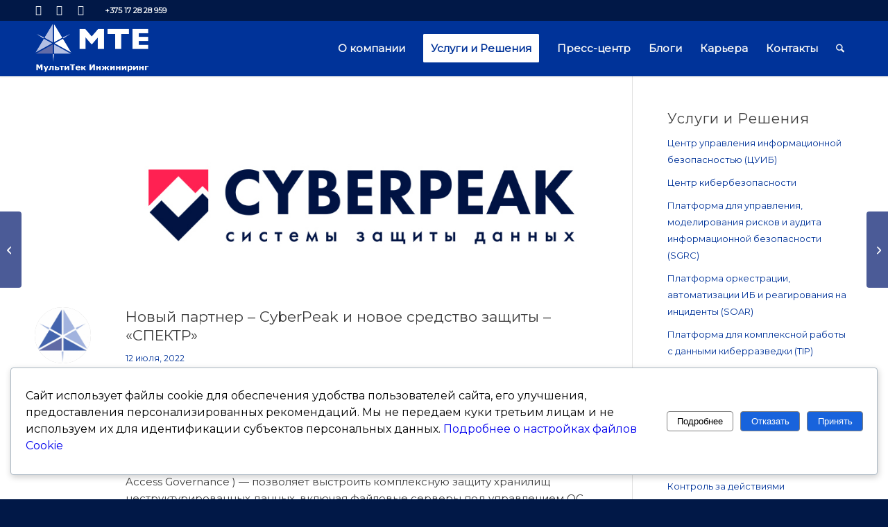

--- FILE ---
content_type: text/html; charset=UTF-8
request_url: https://mte-cyber.by/novosti/cyberpeak-spektr-partner/
body_size: 30137
content:
<!DOCTYPE html>
<html lang="ru-RU" class="html_stretched responsive av-preloader-disabled  html_header_top html_logo_left html_main_nav_header html_menu_right html_custom html_header_sticky html_header_shrinking_disabled html_header_topbar_active html_mobile_menu_tablet html_header_searchicon html_content_align_center html_header_unstick_top html_header_stretch_disabled html_minimal_header html_minimal_header_shadow html_av-submenu-hidden html_av-submenu-display-hover html_av-overlay-side html_av-overlay-side-minimal html_av-submenu-noclone html_entry_id_3979 av-cookies-no-cookie-consent av-no-preview av-default-lightbox html_text_menu_active av-mobile-menu-switch-default">
<head>
<meta charset="UTF-8" />


<!-- mobile setting -->
<meta name="viewport" content="width=device-width, initial-scale=1">

<!-- Scripts/CSS and wp_head hook -->
<meta name='robots' content='index, follow, max-image-preview:large, max-snippet:-1, max-video-preview:-1' />
	<style>img:is([sizes="auto" i], [sizes^="auto," i]) { contain-intrinsic-size: 3000px 1500px }</style>
	<!-- Режим согласия с тегами Google (gtag.js) DataLayer добавлен Site Kit -->
<script type="text/javascript" id="google_gtagjs-js-consent-mode-data-layer">
/* <![CDATA[ */
window.dataLayer = window.dataLayer || [];function gtag(){dataLayer.push(arguments);}
gtag('consent', 'default', {"ad_personalization":"denied","ad_storage":"denied","ad_user_data":"denied","analytics_storage":"denied","functionality_storage":"denied","security_storage":"denied","personalization_storage":"denied","region":["AT","BE","BG","CH","CY","CZ","DE","DK","EE","ES","FI","FR","GB","GR","HR","HU","IE","IS","IT","LI","LT","LU","LV","MT","NL","NO","PL","PT","RO","SE","SI","SK"],"wait_for_update":500});
window._googlesitekitConsentCategoryMap = {"statistics":["analytics_storage"],"marketing":["ad_storage","ad_user_data","ad_personalization"],"functional":["functionality_storage","security_storage"],"preferences":["personalization_storage"]};
window._googlesitekitConsents = {"ad_personalization":"denied","ad_storage":"denied","ad_user_data":"denied","analytics_storage":"denied","functionality_storage":"denied","security_storage":"denied","personalization_storage":"denied","region":["AT","BE","BG","CH","CY","CZ","DE","DK","EE","ES","FI","FR","GB","GR","HR","HU","IE","IS","IT","LI","LT","LU","LV","MT","NL","NO","PL","PT","RO","SE","SI","SK"],"wait_for_update":500};
/* ]]> */
</script>
<!-- Завершение работы тега Google (gtag.js) Режим согласия dataLayer, добавленный Site Kit -->

	<!-- This site is optimized with the Yoast SEO plugin v26.6 - https://yoast.com/wordpress/plugins/seo/ -->
	<title>Новый партнер – CyberPeak и новое средство защиты – «СПЕКТР» | МультиТек Инжиниринг информационная безопасность</title>
	<meta name="description" content="Компания МультиТек Инжиниринг стала партнером российской компании CyberPeak – разработчика системы «СПЕКТР» для защиты неструктурированной информации предприятий и организаций посредством аудита и анализа прав доступа, а также классификации информации." />
	<link rel="canonical" href="https://mte-cyber.by/novosti/cyberpeak-spektr-partner/" />
	<meta property="og:locale" content="ru_RU" />
	<meta property="og:type" content="article" />
	<meta property="og:title" content="Новый партнер – CyberPeak и новое средство защиты – «СПЕКТР» | МультиТек Инжиниринг информационная безопасность" />
	<meta property="og:description" content="Компания МультиТек Инжиниринг стала партнером российской компании CyberPeak – разработчика системы «СПЕКТР» для защиты неструктурированной информации предприятий и организаций посредством аудита и анализа прав доступа, а также классификации информации." />
	<meta property="og:url" content="https://mte-cyber.by/novosti/cyberpeak-spektr-partner/" />
	<meta property="og:site_name" content="МультиТек Инжиниринг информационная безопасность" />
	<meta property="article:publisher" content="https://www.facebook.com/MTEcyber" />
	<meta property="article:published_time" content="2022-07-12T03:00:44+00:00" />
	<meta property="og:image" content="https://mte-cyber.by/wp-content/uploads/2022/07/cyberpeak.jpg" />
	<meta property="og:image:width" content="800" />
	<meta property="og:image:height" content="535" />
	<meta property="og:image:type" content="image/jpeg" />
	<meta name="author" content="МультиТек Инжиниринг" />
	<meta name="twitter:card" content="summary_large_image" />
	<meta name="twitter:label1" content="Написано автором" />
	<meta name="twitter:data1" content="МультиТек Инжиниринг" />
	<script type="application/ld+json" class="yoast-schema-graph">{"@context":"https://schema.org","@graph":[{"@type":"Article","@id":"https://mte-cyber.by/novosti/cyberpeak-spektr-partner/#article","isPartOf":{"@id":"https://mte-cyber.by/novosti/cyberpeak-spektr-partner/"},"author":{"name":"МультиТек Инжиниринг","@id":"https://mte-cyber.by/#/schema/person/cd6f4d250c8f6e0f3df953a16dab9c22"},"headline":"Новый партнер – CyberPeak и новое средство защиты – «СПЕКТР»","datePublished":"2022-07-12T03:00:44+00:00","mainEntityOfPage":{"@id":"https://mte-cyber.by/novosti/cyberpeak-spektr-partner/"},"wordCount":276,"publisher":{"@id":"https://mte-cyber.by/#organization"},"image":{"@id":"https://mte-cyber.by/novosti/cyberpeak-spektr-partner/#primaryimage"},"thumbnailUrl":"https://mte-cyber.by/wp-content/uploads/2022/07/cyberpeak.jpg","articleSection":["Новости"],"inLanguage":"ru-RU"},{"@type":"WebPage","@id":"https://mte-cyber.by/novosti/cyberpeak-spektr-partner/","url":"https://mte-cyber.by/novosti/cyberpeak-spektr-partner/","name":"Новый партнер – CyberPeak и новое средство защиты – «СПЕКТР» | МультиТек Инжиниринг информационная безопасность","isPartOf":{"@id":"https://mte-cyber.by/#website"},"primaryImageOfPage":{"@id":"https://mte-cyber.by/novosti/cyberpeak-spektr-partner/#primaryimage"},"image":{"@id":"https://mte-cyber.by/novosti/cyberpeak-spektr-partner/#primaryimage"},"thumbnailUrl":"https://mte-cyber.by/wp-content/uploads/2022/07/cyberpeak.jpg","datePublished":"2022-07-12T03:00:44+00:00","description":"Компания МультиТек Инжиниринг стала партнером российской компании CyberPeak – разработчика системы «СПЕКТР» для защиты неструктурированной информации предприятий и организаций посредством аудита и анализа прав доступа, а также классификации информации.","breadcrumb":{"@id":"https://mte-cyber.by/novosti/cyberpeak-spektr-partner/#breadcrumb"},"inLanguage":"ru-RU","potentialAction":[{"@type":"ReadAction","target":["https://mte-cyber.by/novosti/cyberpeak-spektr-partner/"]}]},{"@type":"ImageObject","inLanguage":"ru-RU","@id":"https://mte-cyber.by/novosti/cyberpeak-spektr-partner/#primaryimage","url":"https://mte-cyber.by/wp-content/uploads/2022/07/cyberpeak.jpg","contentUrl":"https://mte-cyber.by/wp-content/uploads/2022/07/cyberpeak.jpg","width":800,"height":535,"caption":"партнер CyberPeak"},{"@type":"BreadcrumbList","@id":"https://mte-cyber.by/novosti/cyberpeak-spektr-partner/#breadcrumb","itemListElement":[{"@type":"ListItem","position":1,"name":"MTE","item":"https://mte-cyber.by/"},{"@type":"ListItem","position":2,"name":"Новости","item":"https://mte-cyber.by/novosti/"},{"@type":"ListItem","position":3,"name":"Новый партнер – CyberPeak и новое средство защиты – «СПЕКТР»"}]},{"@type":"WebSite","@id":"https://mte-cyber.by/#website","url":"https://mte-cyber.by/","name":"МультиТек Инжиниринг информационная безопасность Беларусь","description":"Киберустойчивость информационной системы предприятия","publisher":{"@id":"https://mte-cyber.by/#organization"},"potentialAction":[{"@type":"SearchAction","target":{"@type":"EntryPoint","urlTemplate":"https://mte-cyber.by/?s={search_term_string}"},"query-input":{"@type":"PropertyValueSpecification","valueRequired":true,"valueName":"search_term_string"}}],"inLanguage":"ru-RU"},{"@type":"Organization","@id":"https://mte-cyber.by/#organization","name":"ООО \"МультиТек Инжиниринг\"","url":"https://mte-cyber.by/","logo":{"@type":"ImageObject","inLanguage":"ru-RU","@id":"https://mte-cyber.by/#/schema/logo/image/","url":"https://mte-cyber.by/wp-content/uploads/2019/01/mte-smart-defence-logo.jpg","contentUrl":"https://mte-cyber.by/wp-content/uploads/2019/01/mte-smart-defence-logo.jpg","width":900,"height":450,"caption":"ООО \"МультиТек Инжиниринг\""},"image":{"@id":"https://mte-cyber.by/#/schema/logo/image/"},"sameAs":["https://www.facebook.com/MTEcyber","https://www.linkedin.com/company/мультитек-инжиниринг"]},{"@type":"Person","@id":"https://mte-cyber.by/#/schema/person/cd6f4d250c8f6e0f3df953a16dab9c22","name":"МультиТек Инжиниринг","image":{"@type":"ImageObject","inLanguage":"ru-RU","@id":"https://mte-cyber.by/#/schema/person/image/e5bb80def1d7362039848b430ad75a96","url":"https://mte-cyber.by/wp-content/uploads/2021/12/mte-180x180.jpg","contentUrl":"https://mte-cyber.by/wp-content/uploads/2021/12/mte-180x180.jpg","caption":"МультиТек Инжиниринг"},"sameAs":["https://mte-cyber.by/"]}]}</script>
	<!-- / Yoast SEO plugin. -->


<link rel='dns-prefetch' href='//www.googletagmanager.com' />
		<style>
			.lazyload,
			.lazyloading {
				max-width: 100%;
			}
		</style>
		<link rel='stylesheet' id='dashicons-css' href='https://mte-cyber.by/wp-includes/css/dashicons.min.css' type='text/css' media='all' />
<link rel='stylesheet' id='post-views-counter-frontend-css' href='https://mte-cyber.by/wp-content/plugins/post-views-counter/css/frontend.css' type='text/css' media='all' />
<link rel='stylesheet' id='wp-block-library-css' href='https://mte-cyber.by/wp-includes/css/dist/block-library/style.min.css' type='text/css' media='all' />
<link rel='stylesheet' id='enfold-custom-block-css-css' href='https://mte-cyber.by/wp-content/themes/enfold/wp-blocks/src/textblock/style.css' type='text/css' media='all' />
<style id='global-styles-inline-css' type='text/css'>
:root{--wp--preset--aspect-ratio--square: 1;--wp--preset--aspect-ratio--4-3: 4/3;--wp--preset--aspect-ratio--3-4: 3/4;--wp--preset--aspect-ratio--3-2: 3/2;--wp--preset--aspect-ratio--2-3: 2/3;--wp--preset--aspect-ratio--16-9: 16/9;--wp--preset--aspect-ratio--9-16: 9/16;--wp--preset--color--black: #000000;--wp--preset--color--cyan-bluish-gray: #abb8c3;--wp--preset--color--white: #ffffff;--wp--preset--color--pale-pink: #f78da7;--wp--preset--color--vivid-red: #cf2e2e;--wp--preset--color--luminous-vivid-orange: #ff6900;--wp--preset--color--luminous-vivid-amber: #fcb900;--wp--preset--color--light-green-cyan: #7bdcb5;--wp--preset--color--vivid-green-cyan: #00d084;--wp--preset--color--pale-cyan-blue: #8ed1fc;--wp--preset--color--vivid-cyan-blue: #0693e3;--wp--preset--color--vivid-purple: #9b51e0;--wp--preset--color--metallic-red: #b02b2c;--wp--preset--color--maximum-yellow-red: #edae44;--wp--preset--color--yellow-sun: #eeee22;--wp--preset--color--palm-leaf: #83a846;--wp--preset--color--aero: #7bb0e7;--wp--preset--color--old-lavender: #745f7e;--wp--preset--color--steel-teal: #5f8789;--wp--preset--color--raspberry-pink: #d65799;--wp--preset--color--medium-turquoise: #4ecac2;--wp--preset--gradient--vivid-cyan-blue-to-vivid-purple: linear-gradient(135deg,rgba(6,147,227,1) 0%,rgb(155,81,224) 100%);--wp--preset--gradient--light-green-cyan-to-vivid-green-cyan: linear-gradient(135deg,rgb(122,220,180) 0%,rgb(0,208,130) 100%);--wp--preset--gradient--luminous-vivid-amber-to-luminous-vivid-orange: linear-gradient(135deg,rgba(252,185,0,1) 0%,rgba(255,105,0,1) 100%);--wp--preset--gradient--luminous-vivid-orange-to-vivid-red: linear-gradient(135deg,rgba(255,105,0,1) 0%,rgb(207,46,46) 100%);--wp--preset--gradient--very-light-gray-to-cyan-bluish-gray: linear-gradient(135deg,rgb(238,238,238) 0%,rgb(169,184,195) 100%);--wp--preset--gradient--cool-to-warm-spectrum: linear-gradient(135deg,rgb(74,234,220) 0%,rgb(151,120,209) 20%,rgb(207,42,186) 40%,rgb(238,44,130) 60%,rgb(251,105,98) 80%,rgb(254,248,76) 100%);--wp--preset--gradient--blush-light-purple: linear-gradient(135deg,rgb(255,206,236) 0%,rgb(152,150,240) 100%);--wp--preset--gradient--blush-bordeaux: linear-gradient(135deg,rgb(254,205,165) 0%,rgb(254,45,45) 50%,rgb(107,0,62) 100%);--wp--preset--gradient--luminous-dusk: linear-gradient(135deg,rgb(255,203,112) 0%,rgb(199,81,192) 50%,rgb(65,88,208) 100%);--wp--preset--gradient--pale-ocean: linear-gradient(135deg,rgb(255,245,203) 0%,rgb(182,227,212) 50%,rgb(51,167,181) 100%);--wp--preset--gradient--electric-grass: linear-gradient(135deg,rgb(202,248,128) 0%,rgb(113,206,126) 100%);--wp--preset--gradient--midnight: linear-gradient(135deg,rgb(2,3,129) 0%,rgb(40,116,252) 100%);--wp--preset--font-size--small: 1rem;--wp--preset--font-size--medium: 1.125rem;--wp--preset--font-size--large: 1.75rem;--wp--preset--font-size--x-large: clamp(1.75rem, 3vw, 2.25rem);--wp--preset--spacing--20: 0.44rem;--wp--preset--spacing--30: 0.67rem;--wp--preset--spacing--40: 1rem;--wp--preset--spacing--50: 1.5rem;--wp--preset--spacing--60: 2.25rem;--wp--preset--spacing--70: 3.38rem;--wp--preset--spacing--80: 5.06rem;--wp--preset--shadow--natural: 6px 6px 9px rgba(0, 0, 0, 0.2);--wp--preset--shadow--deep: 12px 12px 50px rgba(0, 0, 0, 0.4);--wp--preset--shadow--sharp: 6px 6px 0px rgba(0, 0, 0, 0.2);--wp--preset--shadow--outlined: 6px 6px 0px -3px rgba(255, 255, 255, 1), 6px 6px rgba(0, 0, 0, 1);--wp--preset--shadow--crisp: 6px 6px 0px rgba(0, 0, 0, 1);}:root { --wp--style--global--content-size: 800px;--wp--style--global--wide-size: 1130px; }:where(body) { margin: 0; }.wp-site-blocks > .alignleft { float: left; margin-right: 2em; }.wp-site-blocks > .alignright { float: right; margin-left: 2em; }.wp-site-blocks > .aligncenter { justify-content: center; margin-left: auto; margin-right: auto; }:where(.is-layout-flex){gap: 0.5em;}:where(.is-layout-grid){gap: 0.5em;}.is-layout-flow > .alignleft{float: left;margin-inline-start: 0;margin-inline-end: 2em;}.is-layout-flow > .alignright{float: right;margin-inline-start: 2em;margin-inline-end: 0;}.is-layout-flow > .aligncenter{margin-left: auto !important;margin-right: auto !important;}.is-layout-constrained > .alignleft{float: left;margin-inline-start: 0;margin-inline-end: 2em;}.is-layout-constrained > .alignright{float: right;margin-inline-start: 2em;margin-inline-end: 0;}.is-layout-constrained > .aligncenter{margin-left: auto !important;margin-right: auto !important;}.is-layout-constrained > :where(:not(.alignleft):not(.alignright):not(.alignfull)){max-width: var(--wp--style--global--content-size);margin-left: auto !important;margin-right: auto !important;}.is-layout-constrained > .alignwide{max-width: var(--wp--style--global--wide-size);}body .is-layout-flex{display: flex;}.is-layout-flex{flex-wrap: wrap;align-items: center;}.is-layout-flex > :is(*, div){margin: 0;}body .is-layout-grid{display: grid;}.is-layout-grid > :is(*, div){margin: 0;}body{padding-top: 0px;padding-right: 0px;padding-bottom: 0px;padding-left: 0px;}a:where(:not(.wp-element-button)){text-decoration: underline;}:root :where(.wp-element-button, .wp-block-button__link){background-color: #32373c;border-width: 0;color: #fff;font-family: inherit;font-size: inherit;line-height: inherit;padding: calc(0.667em + 2px) calc(1.333em + 2px);text-decoration: none;}.has-black-color{color: var(--wp--preset--color--black) !important;}.has-cyan-bluish-gray-color{color: var(--wp--preset--color--cyan-bluish-gray) !important;}.has-white-color{color: var(--wp--preset--color--white) !important;}.has-pale-pink-color{color: var(--wp--preset--color--pale-pink) !important;}.has-vivid-red-color{color: var(--wp--preset--color--vivid-red) !important;}.has-luminous-vivid-orange-color{color: var(--wp--preset--color--luminous-vivid-orange) !important;}.has-luminous-vivid-amber-color{color: var(--wp--preset--color--luminous-vivid-amber) !important;}.has-light-green-cyan-color{color: var(--wp--preset--color--light-green-cyan) !important;}.has-vivid-green-cyan-color{color: var(--wp--preset--color--vivid-green-cyan) !important;}.has-pale-cyan-blue-color{color: var(--wp--preset--color--pale-cyan-blue) !important;}.has-vivid-cyan-blue-color{color: var(--wp--preset--color--vivid-cyan-blue) !important;}.has-vivid-purple-color{color: var(--wp--preset--color--vivid-purple) !important;}.has-metallic-red-color{color: var(--wp--preset--color--metallic-red) !important;}.has-maximum-yellow-red-color{color: var(--wp--preset--color--maximum-yellow-red) !important;}.has-yellow-sun-color{color: var(--wp--preset--color--yellow-sun) !important;}.has-palm-leaf-color{color: var(--wp--preset--color--palm-leaf) !important;}.has-aero-color{color: var(--wp--preset--color--aero) !important;}.has-old-lavender-color{color: var(--wp--preset--color--old-lavender) !important;}.has-steel-teal-color{color: var(--wp--preset--color--steel-teal) !important;}.has-raspberry-pink-color{color: var(--wp--preset--color--raspberry-pink) !important;}.has-medium-turquoise-color{color: var(--wp--preset--color--medium-turquoise) !important;}.has-black-background-color{background-color: var(--wp--preset--color--black) !important;}.has-cyan-bluish-gray-background-color{background-color: var(--wp--preset--color--cyan-bluish-gray) !important;}.has-white-background-color{background-color: var(--wp--preset--color--white) !important;}.has-pale-pink-background-color{background-color: var(--wp--preset--color--pale-pink) !important;}.has-vivid-red-background-color{background-color: var(--wp--preset--color--vivid-red) !important;}.has-luminous-vivid-orange-background-color{background-color: var(--wp--preset--color--luminous-vivid-orange) !important;}.has-luminous-vivid-amber-background-color{background-color: var(--wp--preset--color--luminous-vivid-amber) !important;}.has-light-green-cyan-background-color{background-color: var(--wp--preset--color--light-green-cyan) !important;}.has-vivid-green-cyan-background-color{background-color: var(--wp--preset--color--vivid-green-cyan) !important;}.has-pale-cyan-blue-background-color{background-color: var(--wp--preset--color--pale-cyan-blue) !important;}.has-vivid-cyan-blue-background-color{background-color: var(--wp--preset--color--vivid-cyan-blue) !important;}.has-vivid-purple-background-color{background-color: var(--wp--preset--color--vivid-purple) !important;}.has-metallic-red-background-color{background-color: var(--wp--preset--color--metallic-red) !important;}.has-maximum-yellow-red-background-color{background-color: var(--wp--preset--color--maximum-yellow-red) !important;}.has-yellow-sun-background-color{background-color: var(--wp--preset--color--yellow-sun) !important;}.has-palm-leaf-background-color{background-color: var(--wp--preset--color--palm-leaf) !important;}.has-aero-background-color{background-color: var(--wp--preset--color--aero) !important;}.has-old-lavender-background-color{background-color: var(--wp--preset--color--old-lavender) !important;}.has-steel-teal-background-color{background-color: var(--wp--preset--color--steel-teal) !important;}.has-raspberry-pink-background-color{background-color: var(--wp--preset--color--raspberry-pink) !important;}.has-medium-turquoise-background-color{background-color: var(--wp--preset--color--medium-turquoise) !important;}.has-black-border-color{border-color: var(--wp--preset--color--black) !important;}.has-cyan-bluish-gray-border-color{border-color: var(--wp--preset--color--cyan-bluish-gray) !important;}.has-white-border-color{border-color: var(--wp--preset--color--white) !important;}.has-pale-pink-border-color{border-color: var(--wp--preset--color--pale-pink) !important;}.has-vivid-red-border-color{border-color: var(--wp--preset--color--vivid-red) !important;}.has-luminous-vivid-orange-border-color{border-color: var(--wp--preset--color--luminous-vivid-orange) !important;}.has-luminous-vivid-amber-border-color{border-color: var(--wp--preset--color--luminous-vivid-amber) !important;}.has-light-green-cyan-border-color{border-color: var(--wp--preset--color--light-green-cyan) !important;}.has-vivid-green-cyan-border-color{border-color: var(--wp--preset--color--vivid-green-cyan) !important;}.has-pale-cyan-blue-border-color{border-color: var(--wp--preset--color--pale-cyan-blue) !important;}.has-vivid-cyan-blue-border-color{border-color: var(--wp--preset--color--vivid-cyan-blue) !important;}.has-vivid-purple-border-color{border-color: var(--wp--preset--color--vivid-purple) !important;}.has-metallic-red-border-color{border-color: var(--wp--preset--color--metallic-red) !important;}.has-maximum-yellow-red-border-color{border-color: var(--wp--preset--color--maximum-yellow-red) !important;}.has-yellow-sun-border-color{border-color: var(--wp--preset--color--yellow-sun) !important;}.has-palm-leaf-border-color{border-color: var(--wp--preset--color--palm-leaf) !important;}.has-aero-border-color{border-color: var(--wp--preset--color--aero) !important;}.has-old-lavender-border-color{border-color: var(--wp--preset--color--old-lavender) !important;}.has-steel-teal-border-color{border-color: var(--wp--preset--color--steel-teal) !important;}.has-raspberry-pink-border-color{border-color: var(--wp--preset--color--raspberry-pink) !important;}.has-medium-turquoise-border-color{border-color: var(--wp--preset--color--medium-turquoise) !important;}.has-vivid-cyan-blue-to-vivid-purple-gradient-background{background: var(--wp--preset--gradient--vivid-cyan-blue-to-vivid-purple) !important;}.has-light-green-cyan-to-vivid-green-cyan-gradient-background{background: var(--wp--preset--gradient--light-green-cyan-to-vivid-green-cyan) !important;}.has-luminous-vivid-amber-to-luminous-vivid-orange-gradient-background{background: var(--wp--preset--gradient--luminous-vivid-amber-to-luminous-vivid-orange) !important;}.has-luminous-vivid-orange-to-vivid-red-gradient-background{background: var(--wp--preset--gradient--luminous-vivid-orange-to-vivid-red) !important;}.has-very-light-gray-to-cyan-bluish-gray-gradient-background{background: var(--wp--preset--gradient--very-light-gray-to-cyan-bluish-gray) !important;}.has-cool-to-warm-spectrum-gradient-background{background: var(--wp--preset--gradient--cool-to-warm-spectrum) !important;}.has-blush-light-purple-gradient-background{background: var(--wp--preset--gradient--blush-light-purple) !important;}.has-blush-bordeaux-gradient-background{background: var(--wp--preset--gradient--blush-bordeaux) !important;}.has-luminous-dusk-gradient-background{background: var(--wp--preset--gradient--luminous-dusk) !important;}.has-pale-ocean-gradient-background{background: var(--wp--preset--gradient--pale-ocean) !important;}.has-electric-grass-gradient-background{background: var(--wp--preset--gradient--electric-grass) !important;}.has-midnight-gradient-background{background: var(--wp--preset--gradient--midnight) !important;}.has-small-font-size{font-size: var(--wp--preset--font-size--small) !important;}.has-medium-font-size{font-size: var(--wp--preset--font-size--medium) !important;}.has-large-font-size{font-size: var(--wp--preset--font-size--large) !important;}.has-x-large-font-size{font-size: var(--wp--preset--font-size--x-large) !important;}
:where(.wp-block-post-template.is-layout-flex){gap: 1.25em;}:where(.wp-block-post-template.is-layout-grid){gap: 1.25em;}
:where(.wp-block-columns.is-layout-flex){gap: 2em;}:where(.wp-block-columns.is-layout-grid){gap: 2em;}
:root :where(.wp-block-pullquote){font-size: 1.5em;line-height: 1.6;}
</style>
<link rel='stylesheet' id='ppress-frontend-css' href='https://mte-cyber.by/wp-content/plugins/wp-user-avatar/assets/css/frontend.min.css' type='text/css' media='all' />
<link rel='stylesheet' id='ppress-flatpickr-css' href='https://mte-cyber.by/wp-content/plugins/wp-user-avatar/assets/flatpickr/flatpickr.min.css' type='text/css' media='all' />
<link rel='stylesheet' id='ppress-select2-css' href='https://mte-cyber.by/wp-content/plugins/wp-user-avatar/assets/select2/select2.min.css' type='text/css' media='all' />
<link rel='stylesheet' id='cookieadmin-style-css' href='https://mte-cyber.by/wp-content/plugins/cookieadmin/assets/css/consent.css' type='text/css' media='all' />
<style id='cookieadmin-style-inline-css' type='text/css'>
.cookieadmin_remark, .cookieadmin_showmore { color: #1863dc !important; }input:checked+.cookieadmin_slider, input:disabled+.cookieadmin_slider { background-color: #3582C4 !important; }.cookieadmin_slider{ background-color: #808080 !important; }
</style>
<link rel='stylesheet' id='avia-merged-styles-css' href='https://mte-cyber.by/wp-content/uploads/dynamic_avia/avia-merged-styles-49cde3e4a69177e9e4310d7d054afda2---6964e1c3ab043.css' type='text/css' media='all' />
<script type="text/javascript" src="https://mte-cyber.by/wp-includes/js/jquery/jquery.min.js" id="jquery-core-js"></script>
<script type="text/javascript" src="https://mte-cyber.by/wp-includes/js/jquery/jquery-migrate.min.js" id="jquery-migrate-js"></script>
<script type="text/javascript" id="cookieadmin-gcm-js-after">
/* <![CDATA[ */
		
		window.dataLayer = window.dataLayer || [];
		function gtag(){dataLayer.push(arguments);}
		
		function cookieadmin_update_gcm(update) {
		
			let cookieadmin_preferences = {"functional":false,"analytics":false,"marketing":false,"accept":false,"reject":false};
				
			const cookieAdminMatch = document.cookie.match(/(?:^|; )cookieadmin_consent=([^;]*)/);
			
			if (cookieAdminMatch) {
				try {
					const cookieadmin_parsed = JSON.parse(decodeURIComponent(cookieAdminMatch[1]));
					cookieadmin_preferences.functional = cookieadmin_parsed.functional === 'true';
					cookieadmin_preferences.analytics = cookieadmin_parsed.analytics === 'true';
					cookieadmin_preferences.marketing = cookieadmin_parsed.marketing === 'true';
					cookieadmin_preferences.accept = cookieadmin_parsed.accept === 'true';
					cookieadmin_preferences.reject = cookieadmin_parsed.reject === 'true';
				} catch (err) {
					
				}
			}
			
			if (typeof gtag === 'function') {
			
				let cookieadmin_gtag_mode = update === 1 ? 'update' : 'default';
				
				try {
					
					gtag('consent', cookieadmin_gtag_mode, {
						'ad_storage': cookieadmin_preferences.marketing || cookieadmin_preferences.accept ? 'granted' : 'denied',
						'analytics_storage': cookieadmin_preferences.analytics || cookieadmin_preferences.accept  ? 'granted' : 'denied',
						'ad_user_data': cookieadmin_preferences.marketing || cookieadmin_preferences.accept ? 'granted' : 'denied',
						'ad_personalization': cookieadmin_preferences.marketing || cookieadmin_preferences.accept ? 'granted' : 'denied',
						'personalization_storage': cookieadmin_preferences.marketing || cookieadmin_preferences.accept ? 'granted' : 'denied',
						'security_storage': 'granted',
						'functionality_storage': cookieadmin_preferences.functional || cookieadmin_preferences.accept ? 'granted' : 'denied'
					});
					
				} catch (e) {
					
				}
			}
		}
		
		cookieadmin_update_gcm(0);
		
/* ]]> */
</script>
<script type="text/javascript" src="https://mte-cyber.by/wp-content/plugins/wp-yandex-metrika/assets/YmEc.min.js" id="wp-yandex-metrika_YmEc-js"></script>
<script type="text/javascript" id="wp-yandex-metrika_YmEc-js-after">
/* <![CDATA[ */
window.tmpwpym={datalayername:'dataLayer',counters:JSON.parse('[{"number":"52179442","webvisor":0}]'),targets:JSON.parse('[]')};
/* ]]> */
</script>
<script type="text/javascript" src="https://mte-cyber.by/wp-content/plugins/wp-yandex-metrika/assets/frontend.min.js" id="wp-yandex-metrika_frontend-js"></script>
<script type="text/javascript" src="https://mte-cyber.by/wp-content/plugins/wp-user-avatar/assets/flatpickr/flatpickr.min.js" id="ppress-flatpickr-js"></script>
<script type="text/javascript" src="https://mte-cyber.by/wp-content/plugins/wp-user-avatar/assets/select2/select2.min.js" id="ppress-select2-js"></script>

<!-- Сниппет тегов Google (gtag.js), добавленный Site Kit -->
<!-- Сниппет Google Analytics добавлен с помощью Site Kit -->
<script type="text/plain" data-cookieadmin-category="analytics" type="text/javascript" src="https://www.googletagmanager.com/gtag/js?id=GT-T9KFS47R" id="google_gtagjs-js" async></script>
<script type="text/plain" data-cookieadmin-category="analytics" type="text/javascript" id="google_gtagjs-js-after">
/* <![CDATA[ */
window.dataLayer = window.dataLayer || [];function gtag(){dataLayer.push(arguments);}
gtag("set","linker",{"domains":["mte-cyber.by"]});
gtag("js", new Date());
gtag("set", "developer_id.dZTNiMT", true);
gtag("config", "GT-T9KFS47R", {"googlesitekit_post_type":"post","googlesitekit_post_author":"\u041c\u0443\u043b\u044c\u0442\u0438\u0422\u0435\u043a \u0418\u043d\u0436\u0438\u043d\u0438\u0440\u0438\u043d\u0433","googlesitekit_post_categories":"\u041d\u043e\u0432\u043e\u0441\u0442\u0438","googlesitekit_post_date":"20220712"});
/* ]]> */
</script>
<script type="text/javascript" src="https://mte-cyber.by/wp-content/uploads/dynamic_avia/avia-head-scripts-1d96794713bdafc3a0c4f6582e44d6a9---6964e1c3b6cbf.js" id="avia-head-scripts-js"></script>
<link rel="alternate" title="oEmbed (JSON)" type="application/json+oembed" href="https://mte-cyber.by/wp-json/oembed/1.0/embed?url=https%3A%2F%2Fmte-cyber.by%2Fnovosti%2Fcyberpeak-spektr-partner%2F" />
<link rel="alternate" title="oEmbed (XML)" type="text/xml+oembed" href="https://mte-cyber.by/wp-json/oembed/1.0/embed?url=https%3A%2F%2Fmte-cyber.by%2Fnovosti%2Fcyberpeak-spektr-partner%2F&#038;format=xml" />
<meta name="generator" content="Site Kit by Google 1.162.1" /><meta name="verification" content="f612c7d25f5690ad41496fcfdbf8d1" />		<script>
			document.documentElement.className = document.documentElement.className.replace('no-js', 'js');
		</script>
				<style>
			.no-js img.lazyload {
				display: none;
			}

			figure.wp-block-image img.lazyloading {
				min-width: 150px;
			}

			.lazyload,
			.lazyloading {
				--smush-placeholder-width: 100px;
				--smush-placeholder-aspect-ratio: 1/1;
				width: var(--smush-image-width, var(--smush-placeholder-width)) !important;
				aspect-ratio: var(--smush-image-aspect-ratio, var(--smush-placeholder-aspect-ratio)) !important;
			}

						.lazyload, .lazyloading {
				opacity: 0;
			}

			.lazyloaded {
				opacity: 1;
				transition: opacity 400ms;
				transition-delay: 0ms;
			}

					</style>
		
<link rel="icon" href="https://mte-cyber.by/wp-content/uploads/2019/01/icon.png" type="image/png">
<!--[if lt IE 9]><script src="https://mte-cyber.by/wp-content/themes/enfold/js/html5shiv.js"></script><![endif]--><link rel="profile" href="https://gmpg.org/xfn/11" />
<link rel="alternate" type="application/rss+xml" title="МультиТек Инжиниринг информационная безопасность RSS2 Feed" href="https://mte-cyber.by/feed/" />
<link rel="pingback" href="https://mte-cyber.by/xmlrpc.php" />

<style type='text/css' media='screen'>
 #top #header_main > .container, #top #header_main > .container .main_menu  .av-main-nav > li > a, #top #header_main #menu-item-shop .cart_dropdown_link{ height:80px; line-height: 80px; }
 .html_top_nav_header .av-logo-container{ height:80px;  }
 .html_header_top.html_header_sticky #top #wrap_all #main{ padding-top:110px; } 
</style>

<!-- Сниппет Google Tag Manager добавлен в Site Kit -->
<script type="text/javascript">
/* <![CDATA[ */

			( function( w, d, s, l, i ) {
				w[l] = w[l] || [];
				w[l].push( {'gtm.start': new Date().getTime(), event: 'gtm.js'} );
				var f = d.getElementsByTagName( s )[0],
					j = d.createElement( s ), dl = l != 'dataLayer' ? '&l=' + l : '';
				j.async = true;
				j.src = 'https://www.googletagmanager.com/gtm.js?id=' + i + dl;
				f.parentNode.insertBefore( j, f );
			} )( window, document, 'script', 'dataLayer', 'GTM-NBKL4HJ' );
			
/* ]]> */
</script>

<!-- Конечный сниппет Google Tag Manager, добавленный Site Kit -->
        <!-- Yandex.Metrica counter -->
        <script type="text/javascript">
            (function (m, e, t, r, i, k, a) {
                m[i] = m[i] || function () {
                    (m[i].a = m[i].a || []).push(arguments)
                };
                m[i].l = 1 * new Date();
                k = e.createElement(t), a = e.getElementsByTagName(t)[0], k.async = 1, k.src = r, a.parentNode.insertBefore(k, a)
            })

            (window, document, "script", "https://mc.yandex.ru/metrika/tag.js", "ym");

            ym("52179442", "init", {
                clickmap: true,
                trackLinks: true,
                accurateTrackBounce: true,
                webvisor: false,
                ecommerce: "dataLayer",
                params: {
                    __ym: {
                        "ymCmsPlugin": {
                            "cms": "wordpress",
                            "cmsVersion":"6.8",
                            "pluginVersion": "1.2.2",
                            "ymCmsRip": "1307462264"
                        }
                    }
                }
            });
        </script>
        <!-- /Yandex.Metrica counter -->
        
<!-- To speed up the rendering and to display the site as fast as possible to the user we include some styles and scripts for above the fold content inline -->
<script type="text/javascript">'use strict';var avia_is_mobile=!1;if(/Android|webOS|iPhone|iPad|iPod|BlackBerry|IEMobile|Opera Mini/i.test(navigator.userAgent)&&'ontouchstart' in document.documentElement){avia_is_mobile=!0;document.documentElement.className+=' avia_mobile '}
else{document.documentElement.className+=' avia_desktop '};document.documentElement.className+=' js_active ';(function(){var e=['-webkit-','-moz-','-ms-',''],n='',o=!1,a=!1;for(var t in e){if(e[t]+'transform' in document.documentElement.style){o=!0;n=e[t]+'transform'};if(e[t]+'perspective' in document.documentElement.style){a=!0}};if(o){document.documentElement.className+=' avia_transform '};if(a){document.documentElement.className+=' avia_transform3d '};if(typeof document.getElementsByClassName=='function'&&typeof document.documentElement.getBoundingClientRect=='function'&&avia_is_mobile==!1){if(n&&window.innerHeight>0){setTimeout(function(){var e=0,o={},a=0,t=document.getElementsByClassName('av-parallax'),i=window.pageYOffset||document.documentElement.scrollTop;for(e=0;e<t.length;e++){t[e].style.top='0px';o=t[e].getBoundingClientRect();a=Math.ceil((window.innerHeight+i-o.top)*0.3);t[e].style[n]='translate(0px, '+a+'px)';t[e].style.top='auto';t[e].className+=' enabled-parallax '}},50)}}})();</script><link rel="icon" href="https://mte-cyber.by/wp-content/uploads/2019/01/icon-36x36.png" sizes="32x32" />
<link rel="icon" href="https://mte-cyber.by/wp-content/uploads/2019/01/icon.png" sizes="192x192" />
<link rel="apple-touch-icon" href="https://mte-cyber.by/wp-content/uploads/2019/01/icon-180x180.png" />
<meta name="msapplication-TileImage" content="https://mte-cyber.by/wp-content/uploads/2019/01/icon.png" />
<style type="text/css">
		@font-face {font-family: 'entypo-fontello-enfold'; font-weight: normal; font-style: normal; font-display: auto;
		src: url('https://mte-cyber.by/wp-content/themes/enfold/config-templatebuilder/avia-template-builder/assets/fonts/entypo-fontello-enfold/entypo-fontello-enfold.woff2') format('woff2'),
		url('https://mte-cyber.by/wp-content/themes/enfold/config-templatebuilder/avia-template-builder/assets/fonts/entypo-fontello-enfold/entypo-fontello-enfold.woff') format('woff'),
		url('https://mte-cyber.by/wp-content/themes/enfold/config-templatebuilder/avia-template-builder/assets/fonts/entypo-fontello-enfold/entypo-fontello-enfold.ttf') format('truetype'),
		url('https://mte-cyber.by/wp-content/themes/enfold/config-templatebuilder/avia-template-builder/assets/fonts/entypo-fontello-enfold/entypo-fontello-enfold.svg#entypo-fontello-enfold') format('svg'),
		url('https://mte-cyber.by/wp-content/themes/enfold/config-templatebuilder/avia-template-builder/assets/fonts/entypo-fontello-enfold/entypo-fontello-enfold.eot'),
		url('https://mte-cyber.by/wp-content/themes/enfold/config-templatebuilder/avia-template-builder/assets/fonts/entypo-fontello-enfold/entypo-fontello-enfold.eot?#iefix') format('embedded-opentype');
		}

		#top .avia-font-entypo-fontello-enfold, body .avia-font-entypo-fontello-enfold, html body [data-av_iconfont='entypo-fontello-enfold']:before{ font-family: 'entypo-fontello-enfold'; }
		
		@font-face {font-family: 'entypo-fontello'; font-weight: normal; font-style: normal; font-display: auto;
		src: url('https://mte-cyber.by/wp-content/themes/enfold/config-templatebuilder/avia-template-builder/assets/fonts/entypo-fontello/entypo-fontello.woff2') format('woff2'),
		url('https://mte-cyber.by/wp-content/themes/enfold/config-templatebuilder/avia-template-builder/assets/fonts/entypo-fontello/entypo-fontello.woff') format('woff'),
		url('https://mte-cyber.by/wp-content/themes/enfold/config-templatebuilder/avia-template-builder/assets/fonts/entypo-fontello/entypo-fontello.ttf') format('truetype'),
		url('https://mte-cyber.by/wp-content/themes/enfold/config-templatebuilder/avia-template-builder/assets/fonts/entypo-fontello/entypo-fontello.svg#entypo-fontello') format('svg'),
		url('https://mte-cyber.by/wp-content/themes/enfold/config-templatebuilder/avia-template-builder/assets/fonts/entypo-fontello/entypo-fontello.eot'),
		url('https://mte-cyber.by/wp-content/themes/enfold/config-templatebuilder/avia-template-builder/assets/fonts/entypo-fontello/entypo-fontello.eot?#iefix') format('embedded-opentype');
		}

		#top .avia-font-entypo-fontello, body .avia-font-entypo-fontello, html body [data-av_iconfont='entypo-fontello']:before{ font-family: 'entypo-fontello'; }
		</style>

<!--
Debugging Info for Theme support: 

Theme: Enfold
Version: 7.1.2
Installed: enfold
AviaFramework Version: 5.6
AviaBuilder Version: 6.0
aviaElementManager Version: 1.0.1
- - - - - - - - - - -
ChildTheme: Enfold Child
ChildTheme Version: 1.0
ChildTheme Installed: enfold

- - - - - - - - - - -
ML:512-PU:126-PLA:23
WP:6.8.3
Compress: CSS:all theme files - JS:all theme files
Updates: disabled
PLAu:22
-->
	<!-- Google Tag Manager -->
<script>(function(w,d,s,l,i){w[l]=w[l]||[];w[l].push({'gtm.start':
new Date().getTime(),event:'gtm.js'});var f=d.getElementsByTagName(s)[0],
j=d.createElement(s),dl=l!='dataLayer'?'&l='+l:'';j.async=true;j.src=
'https://www.googletagmanager.com/gtm.js?id='+i+dl;f.parentNode.insertBefore(j,f);
})(window,document,'script','dataLayer','GTM-NBKL4HJ');</script>
<!-- End Google Tag Manager -->
	<!-- Google Tag Manager (noscript) -->
<noscript><iframe data-src="https://www.googletagmanager.com/ns.html?id=GTM-NBKL4HJ"
height="0" width="0" style="display:none;visibility:hidden" src="[data-uri]" class="lazyload" data-load-mode="1"></iframe></noscript>
<!-- End Google Tag Manager (noscript) -->
	
</head>

<body id="top" class="wp-singular post-template-default single single-post postid-3979 single-format-standard wp-theme-enfold wp-child-theme-enfold-child stretched avia-mobile-no-animations rtl_columns av-curtain-numeric montserrat  avia-post-nav-swipe-enabled post-type-post category-novosti author-mtecyber avia-responsive-images-support">

			<!-- Сниппет Google Tag Manager (noscript), добавленный Site Kit -->
		<noscript>
			<iframe data-src="https://www.googletagmanager.com/ns.html?id=GTM-NBKL4HJ" height="0" width="0" style="display:none;visibility:hidden" src="[data-uri]" class="lazyload" data-load-mode="1"></iframe>
		</noscript>
		<!-- Конечный сниппет Google Tag Manager (noscript), добавленный Site Kit -->
		
	<div id='wrap_all'>

	
<header id='header' class='all_colors header_color dark_bg_color  av_header_top av_logo_left av_main_nav_header av_menu_right av_custom av_header_sticky av_header_shrinking_disabled av_header_stretch_disabled av_mobile_menu_tablet av_header_searchicon av_header_unstick_top av_minimal_header av_minimal_header_shadow av_bottom_nav_disabled  av_header_border_disabled' aria-label="Шапка сайта" data-av_shrink_factor='50'>

		<div id='header_meta' class='container_wrap container_wrap_meta  av_icon_active_left av_extra_header_active av_secondary_right av_phone_active_left av_entry_id_3979'>

			      <div class='container'>
			      <ul class='noLightbox social_bookmarks icon_count_3'><li class='social_bookmarks_linkedin av-social-link-linkedin social_icon_1 avia_social_iconfont'><a  target="_blank" aria-label="Link to LinkedIn" href='https://www.linkedin.com/company/мультитек-инжиниринг/' data-av_icon='' data-av_iconfont='entypo-fontello' title="Link to LinkedIn" desc="Link to LinkedIn" title='Link to LinkedIn'><span class='avia_hidden_link_text'>Link to LinkedIn</span></a></li><li class='social_bookmarks_facebook av-social-link-facebook social_icon_2 avia_social_iconfont'><a  target="_blank" aria-label="Link to Facebook" href='https://www.facebook.com/MTEcyber/' data-av_icon='' data-av_iconfont='entypo-fontello' title="Link to Facebook" desc="Link to Facebook" title='Link to Facebook'><span class='avia_hidden_link_text'>Link to Facebook</span></a></li><li class='social_bookmarks_mail av-social-link-mail social_icon_3 avia_social_iconfont'><a  aria-label="Link to Mail" href='mailto:info@mte-cyber.by' data-av_icon='' data-av_iconfont='entypo-fontello' title="Link to Mail" desc="Link to Mail" title='Link to Mail'><span class='avia_hidden_link_text'>Link to Mail</span></a></li></ul><div class='phone-info '><div><a href="tel:+375172828959"> +375 17 28 28 959</a></div></div>			      </div>
		</div>

		<div  id='header_main' class='container_wrap container_wrap_logo'>

        <div class='container av-logo-container'><div class='inner-container'><span class='logo avia-standard-logo'><a href='https://mte-cyber.by/' class='' aria-label='mte_24' title='mte_24'><img src="https://mte-cyber.by/wp-content/uploads/2024/03/mte_24.png" srcset="https://mte-cyber.by/wp-content/uploads/2024/03/mte_24.png 655w, https://mte-cyber.by/wp-content/uploads/2024/03/mte_24-300x145.png 300w" sizes="(max-width: 655px) 100vw, 655px" height="100" width="300" alt='МультиТек Инжиниринг информационная безопасность' title='mte_24' /></a></span><nav class='main_menu' data-selectname='Выберите страницу' ><div class="avia-menu av-main-nav-wrap"><ul role="menu" class="menu av-main-nav" id="avia-menu"><li role="menuitem" id="menu-item-2962" class="menu-item menu-item-type-custom menu-item-object-custom menu-item-has-children menu-item-top-level menu-item-top-level-1"><a tabindex="0"><span class="avia-bullet"></span><span class="avia-menu-text">О компании</span><span class="avia-menu-fx"><span class="avia-arrow-wrap"><span class="avia-arrow"></span></span></span></a>


<ul class="sub-menu">
	<li role="menuitem" id="menu-item-2961" class="menu-item menu-item-type-post_type menu-item-object-page"><a href="https://mte-cyber.by/company/" tabindex="0"><span class="avia-bullet"></span><span class="avia-menu-text">О компании</span></a></li>
	<li role="menuitem" id="menu-item-132" class="menu-item menu-item-type-custom menu-item-object-custom"><a href="/company/#mission" tabindex="0"><span class="avia-bullet"></span><span class="avia-menu-text">Миссия и ценности</span></a></li>
	<li role="menuitem" id="menu-item-134" class="menu-item menu-item-type-custom menu-item-object-custom"><a href="/company/#license" tabindex="0"><span class="avia-bullet"></span><span class="avia-menu-text">Лицензии и сертификаты</span></a></li>
	<li role="menuitem" id="menu-item-3949" class="menu-item menu-item-type-post_type menu-item-object-page"><a href="https://mte-cyber.by/company/trusted-by/" tabindex="0"><span class="avia-bullet"></span><span class="avia-menu-text">Нам доверяют</span></a></li>
	<li role="menuitem" id="menu-item-3427" class="menu-item menu-item-type-custom menu-item-object-custom menu-item-has-children"><a tabindex="0"><span class="avia-bullet"></span><span class="avia-menu-text">Политики MTE</span></a>
	<ul class="sub-menu">
		<li role="menuitem" id="menu-item-3013" class="menu-item menu-item-type-post_type menu-item-object-page menu-item-privacy-policy"><a href="https://mte-cyber.by/company/mte-policies/" tabindex="0"><span class="avia-bullet"></span><span class="avia-menu-text">Политика в области качества и защиты информации</span></a></li>
		<li role="menuitem" id="menu-item-3428" class="menu-item menu-item-type-post_type menu-item-object-page"><a href="https://mte-cyber.by/personal-data-processing-policy/" tabindex="0"><span class="avia-bullet"></span><span class="avia-menu-text">Политика в отношении обработки персональных данных</span></a></li>
		<li role="menuitem" id="menu-item-5030" class="menu-item menu-item-type-post_type menu-item-object-page"><a href="https://mte-cyber.by/cookie-policy/" tabindex="0"><span class="avia-bullet"></span><span class="avia-menu-text">Политика в отношении обработки cookie</span></a></li>
		<li role="menuitem" id="menu-item-5022" class="menu-item menu-item-type-post_type menu-item-object-page"><a href="https://mte-cyber.by/videorec-policy/" tabindex="0"><span class="avia-bullet"></span><span class="avia-menu-text">Политика видеонаблюдения</span></a></li>
	</ul>
</li>
	<li role="menuitem" id="menu-item-3014" class="menu-item menu-item-type-post_type menu-item-object-page"><a href="https://mte-cyber.by/company/management/" tabindex="0"><span class="avia-bullet"></span><span class="avia-menu-text">Руководство</span></a></li>
	<li role="menuitem" id="menu-item-3029" class="menu-item menu-item-type-post_type menu-item-object-page"><a href="https://mte-cyber.by/company/partners/" tabindex="0"><span class="avia-bullet"></span><span class="avia-menu-text">Партнёры</span></a></li>
	<li role="menuitem" id="menu-item-1986" class="menu-item menu-item-type-custom menu-item-object-custom"><a href="https://mte-cyber.by/wp-content/uploads/docs/MultiTech_Engineering.pdf" tabindex="0"><span class="avia-bullet"></span><span class="avia-menu-text">Брошюра компании</span></a></li>
</ul>
</li>
<li role="menuitem" id="menu-item-29" class="menu-item menu-item-type-post_type menu-item-object-page menu-item-has-children av-menu-button av-menu-button-colored menu-item-mega-parent  menu-item-top-level menu-item-top-level-2"><a href="https://mte-cyber.by/services-and-solutions/" tabindex="0"><span class="avia-bullet"></span><span class="avia-menu-text">Услуги и Решения</span><span class="avia-menu-fx"><span class="avia-arrow-wrap"><span class="avia-arrow"></span></span></span></a>
<div class='avia_mega_div avia_mega5 twelve units'>

<ul class="sub-menu">
	<li role="menuitem" id="menu-item-168" class="menu-item menu-item-type-post_type menu-item-object-page avia_mega_menu_columns_5 three units  avia_mega_menu_columns_first"><span class='mega_menu_title heading-color av-special-font'><a href='https://mte-cyber.by/services-and-solutions/security-information/'>Интегрированные системы защиты информации</a></span></li>
	<li role="menuitem" id="menu-item-2341" class="menu-item menu-item-type-post_type menu-item-object-page avia_mega_menu_columns_5 three units "><span class='mega_menu_title heading-color av-special-font'><a href='https://mte-cyber.by/services-and-solutions/cybersecurity-monitoring-and-management-center/'>Центр управления информационной безопасностью (ЦУИБ)</a></span></li>
	<li role="menuitem" id="menu-item-5645" class="menu-item menu-item-type-post_type menu-item-object-page avia_mega_menu_columns_5 three units "><span class='mega_menu_title heading-color av-special-font'><a href='https://mte-cyber.by/services-and-solutions/cyber-security-center/'>Центр кибербезопасности</a></span></li>
	<li role="menuitem" id="menu-item-170" class="menu-item menu-item-type-post_type menu-item-object-page avia_mega_menu_columns_5 three units "><span class='mega_menu_title heading-color av-special-font'><a href='https://mte-cyber.by/services-and-solutions/analysis-of-information-security-events/'>Мониторинг, корреляция и анализ событий ИБ (SIEM)</a></span></li>
	<li role="menuitem" id="menu-item-1184" class="menu-item menu-item-type-post_type menu-item-object-page avia_mega_menu_columns_5 three units avia_mega_menu_columns_last"><span class='mega_menu_title heading-color av-special-font'><a href='https://mte-cyber.by/services-and-solutions/platform-soar/'>Платформа оркестрации, автоматизации ИБ и реагирования на инциденты (SOAR)</a></span></li>

</ul><ul class="sub-menu avia_mega_hr">
	<li role="menuitem" id="menu-item-3796" class="menu-item menu-item-type-post_type menu-item-object-page avia_mega_menu_columns_4 three units  avia_mega_menu_columns_first"><span class='mega_menu_title heading-color av-special-font'><a href='https://mte-cyber.by/services-and-solutions/acp_els/'>Система инвентаризации и управления жизненным циклом информационных активов (ACP)</a></span></li>
	<li role="menuitem" id="menu-item-1185" class="menu-item menu-item-type-post_type menu-item-object-page avia_mega_menu_columns_4 three units "><span class='mega_menu_title heading-color av-special-font'><a href='https://mte-cyber.by/services-and-solutions/platform-sgrc/'>Платформа управления, моделирования рисков и аудита информационной безопасности (SGRC)</a></span></li>
	<li role="menuitem" id="menu-item-1183" class="menu-item menu-item-type-post_type menu-item-object-page avia_mega_menu_columns_4 three units "><span class='mega_menu_title heading-color av-special-font'><a href='https://mte-cyber.by/services-and-solutions/platform-tip/'>Платформа комплексной работы с данными киберразведки (TIP)</a></span></li>
	<li role="menuitem" id="menu-item-1700" class="menu-item menu-item-type-post_type menu-item-object-page avia_mega_menu_columns_4 three units avia_mega_menu_columns_last"><span class='mega_menu_title heading-color av-special-font'><a href='https://mte-cyber.by/services-and-solutions/antiphishing/'>Повышение осведомленности о кибербезопасности (Security Awareness)</a></span></li>

</ul><ul class="sub-menu avia_mega_hr">
	<li role="menuitem" id="menu-item-1435" class="menu-item menu-item-type-post_type menu-item-object-page avia_mega_menu_columns_5 three units  avia_mega_menu_columns_first"><span class='mega_menu_title heading-color av-special-font'><a href='https://mte-cyber.by/services-and-solutions/industry-cybersecurity/'>Защита информации в <nobr>АСУ ТП</nobr></a></span></li>
	<li role="menuitem" id="menu-item-171" class="menu-item menu-item-type-post_type menu-item-object-page avia_mega_menu_columns_5 three units "><span class='mega_menu_title heading-color av-special-font'><a href='https://mte-cyber.by/services-and-solutions/it-infrastructure-security/'>Защита <nobr>ИТ-инфраструктуры</nobr></a></span></li>
	<li role="menuitem" id="menu-item-166" class="menu-item menu-item-type-post_type menu-item-object-page avia_mega_menu_columns_5 three units "><span class='mega_menu_title heading-color av-special-font'><a href='https://mte-cyber.by/services-and-solutions/information-security/'>Защита <br />информации</a></span></li>
	<li role="menuitem" id="menu-item-164" class="menu-item menu-item-type-post_type menu-item-object-page avia_mega_menu_columns_5 three units "><span class='mega_menu_title heading-color av-special-font'><a href='https://mte-cyber.by/services-and-solutions/is-consulting/'>Консалтинг информационной безопасности</a></span></li>
	<li role="menuitem" id="menu-item-165" class="menu-item menu-item-type-post_type menu-item-object-page avia_mega_menu_columns_5 three units avia_mega_menu_columns_last"><span class='mega_menu_title heading-color av-special-font'><a href='https://mte-cyber.by/services-and-solutions/anti-fraud/'>Система противодействия мошенничеству <nobr>(anti-fraud)</nobr></a></span></li>
</ul>

</div>
</li>
<li role="menuitem" id="menu-item-136" class="menu-item menu-item-type-custom menu-item-object-custom menu-item-top-level menu-item-top-level-3"><a href="https://mte-cyber.by/press-centr/" tabindex="0"><span class="avia-bullet"></span><span class="avia-menu-text">Пресс-центр</span><span class="avia-menu-fx"><span class="avia-arrow-wrap"><span class="avia-arrow"></span></span></span></a></li>
<li role="menuitem" id="menu-item-1496" class="menu-item menu-item-type-post_type menu-item-object-page menu-item-top-level menu-item-top-level-4"><a href="https://mte-cyber.by/blog/" tabindex="0"><span class="avia-bullet"></span><span class="avia-menu-text">Блоги</span><span class="avia-menu-fx"><span class="avia-arrow-wrap"><span class="avia-arrow"></span></span></span></a></li>
<li role="menuitem" id="menu-item-47" class="menu-item menu-item-type-post_type menu-item-object-page menu-item-top-level menu-item-top-level-5"><a href="https://mte-cyber.by/career/" tabindex="0"><span class="avia-bullet"></span><span class="avia-menu-text">Карьера</span><span class="avia-menu-fx"><span class="avia-arrow-wrap"><span class="avia-arrow"></span></span></span></a></li>
<li role="menuitem" id="menu-item-46" class="menu-item menu-item-type-post_type menu-item-object-page menu-item-top-level menu-item-top-level-6"><a href="https://mte-cyber.by/contacts/" tabindex="0"><span class="avia-bullet"></span><span class="avia-menu-text">Контакты</span><span class="avia-menu-fx"><span class="avia-arrow-wrap"><span class="avia-arrow"></span></span></span></a></li>
<li id="menu-item-search" class="noMobile menu-item menu-item-search-dropdown menu-item-avia-special" role="menuitem"><a class="avia-svg-icon avia-font-svg_entypo-fontello" aria-label="Поиск" href="?s=" rel="nofollow" title="Click to open the search input field" data-avia-search-tooltip="
&lt;search&gt;
	&lt;form role=&quot;search&quot; action=&quot;https://mte-cyber.by/&quot; id=&quot;searchform&quot; method=&quot;get&quot; class=&quot;&quot;&gt;
		&lt;div&gt;
&lt;span class=&#039;av_searchform_search avia-svg-icon avia-font-svg_entypo-fontello&#039; data-av_svg_icon=&#039;search&#039; data-av_iconset=&#039;svg_entypo-fontello&#039;&gt;&lt;svg version=&quot;1.1&quot; xmlns=&quot;http://www.w3.org/2000/svg&quot; width=&quot;25&quot; height=&quot;32&quot; viewBox=&quot;0 0 25 32&quot; preserveAspectRatio=&quot;xMidYMid meet&quot; aria-labelledby=&#039;av-svg-title-1&#039; aria-describedby=&#039;av-svg-desc-1&#039; role=&quot;graphics-symbol&quot; aria-hidden=&quot;true&quot;&gt;
&lt;title id=&#039;av-svg-title-1&#039;&gt;Search&lt;/title&gt;
&lt;desc id=&#039;av-svg-desc-1&#039;&gt;Search&lt;/desc&gt;
&lt;path d=&quot;M24.704 24.704q0.96 1.088 0.192 1.984l-1.472 1.472q-1.152 1.024-2.176 0l-6.080-6.080q-2.368 1.344-4.992 1.344-4.096 0-7.136-3.040t-3.040-7.136 2.88-7.008 6.976-2.912 7.168 3.040 3.072 7.136q0 2.816-1.472 5.184zM3.008 13.248q0 2.816 2.176 4.992t4.992 2.176 4.832-2.016 2.016-4.896q0-2.816-2.176-4.96t-4.992-2.144-4.832 2.016-2.016 4.832z&quot;&gt;&lt;/path&gt;
&lt;/svg&gt;&lt;/span&gt;			&lt;input type=&quot;submit&quot; value=&quot;&quot; id=&quot;searchsubmit&quot; class=&quot;button&quot; title=&quot;Enter at least 3 characters to show search results in a dropdown or click to route to search result page to show all results&quot; /&gt;
			&lt;input type=&quot;search&quot; id=&quot;s&quot; name=&quot;s&quot; value=&quot;&quot; aria-label=&#039;Поиск&#039; placeholder=&#039;Поиск&#039; required /&gt;
		&lt;/div&gt;
	&lt;/form&gt;
&lt;/search&gt;
" data-av_svg_icon='search' data-av_iconset='svg_entypo-fontello'><svg version="1.1" xmlns="http://www.w3.org/2000/svg" width="25" height="32" viewBox="0 0 25 32" preserveAspectRatio="xMidYMid meet" aria-labelledby='av-svg-title-2' aria-describedby='av-svg-desc-2' role="graphics-symbol" aria-hidden="true">
<title id='av-svg-title-2'>Click to open the search input field</title>
<desc id='av-svg-desc-2'>Click to open the search input field</desc>
<path d="M24.704 24.704q0.96 1.088 0.192 1.984l-1.472 1.472q-1.152 1.024-2.176 0l-6.080-6.080q-2.368 1.344-4.992 1.344-4.096 0-7.136-3.040t-3.040-7.136 2.88-7.008 6.976-2.912 7.168 3.040 3.072 7.136q0 2.816-1.472 5.184zM3.008 13.248q0 2.816 2.176 4.992t4.992 2.176 4.832-2.016 2.016-4.896q0-2.816-2.176-4.96t-4.992-2.144-4.832 2.016-2.016 4.832z"></path>
</svg><span class="avia_hidden_link_text">Поиск</span></a></li><li class="av-burger-menu-main menu-item-avia-special av-small-burger-icon" role="menuitem">
	        			<a href="#" aria-label="Меню" aria-hidden="false">
							<span class="av-hamburger av-hamburger--spin av-js-hamburger">
								<span class="av-hamburger-box">
						          <span class="av-hamburger-inner"></span>
						          <strong>Меню</strong>
								</span>
							</span>
							<span class="avia_hidden_link_text">Меню</span>
						</a>
	        		   </li></ul></div></nav></div> </div> 
		<!-- end container_wrap-->
		</div>
<div class="header_bg"></div>
<!-- end header -->
</header>

	<div id='main' class='all_colors' data-scroll-offset='80'>

	
		<div class='container_wrap container_wrap_first main_color sidebar_right'>

			<div class='container template-blog template-single-blog '>

				<main class='content units av-content-small alpha  av-blog-meta-comments-disabled av-blog-meta-category-disabled av-blog-meta-tag-disabled av-main-single' >

					<article class='post-entry post-entry-type-standard post-entry-3979 post-loop-1 post-parity-odd post-entry-last multi-big with-slider post-3979 post type-post status-publish format-standard has-post-thumbnail hentry category-novosti' ><div class="big-preview multi-big"><a href="https://mte-cyber.by/wp-content/uploads/2022/07/cyberpeak.jpg" title="Новый партнер – CyberPeak и новое средство защиты – «СПЕКТР»"><img width="800" height="321" data-src="https://mte-cyber.by/wp-content/uploads/2022/07/cyberpeak-800x321.jpg" class="wp-image-3980 avia-img-lazy-loading-3980 attachment-entry_with_sidebar size-entry_with_sidebar wp-post-image lazyload" alt="партнер CyberPeak" decoding="async" src="[data-uri]" style="--smush-placeholder-width: 800px; --smush-placeholder-aspect-ratio: 800/321;" /></a></div><div class='blog-meta'><a href='https://mte-cyber.by/author/mtecyber/' class='post-author-format-type'><span class='rounded-container'><img data-del="avatar" alt="МультиТек Инжиниринг" data-src='https://mte-cyber.by/wp-content/uploads/2021/12/mte-180x180.jpg' class='avatar pp-user-avatar avatar-81 photo lazyload' height='81' width='81' src="[data-uri]" style="--smush-placeholder-width: 81px; --smush-placeholder-aspect-ratio: 81/81;" /><span class="iconfont" aria-hidden='true' data-av_icon='' data-av_iconfont='entypo-fontello'></span></span></a></div><div class='entry-content-wrapper clearfix standard-content'><header class="entry-content-header"><h1 class='post-title entry-title ' >Новый партнер – CyberPeak и новое средство защиты – «СПЕКТР»<span class="post-format-icon minor-meta"></span></h1><span class='post-meta-infos'><time class='date-container minor-meta updated' >12 июля, 2022</time><span class='text-sep text-sep-date'>/</span><span class="blog-categories minor-meta">в <a href="https://mte-cyber.by/novosti/" rel="tag">Новости</a> </span><span class="text-sep text-sep-cat">/</span><span class="blog-author minor-meta"> <span class="entry-author-link" ><span class="vcard author"><span class="fn"><a href="https://mte-cyber.by/author/mtecyber/" title="Записи МультиТек Инжиниринг" rel="author" itemprop="author" itemscope="itemscope" itemtype="https://schema.org/Person">МультиТек Инжиниринг</a></span></span></span></span></span></header><div class="entry-content" ><p>Компания МультиТек Инжиниринг стала партнером российской компании CyberPeak – разработчика системы «СПЕКТР» для защиты неструктурированной информации предприятий и организаций посредством аудита и анализа прав доступа, а также классификации информации.</p>
<p>«СПЕКТР» — решение класса DCAP (Data-Centric Audit and Protection) / DAG (Data Access Governance ) — позволяет выстроить комплексную защиту хранилищ неструктурированных данных, включая файловые серверы под управлением ОС Windows, Linux, контроллеры домена MS Active Directory, почтовые серверы MS Exchange, серверы MS SharePoint, а также хранилищ Dell EMC, NetApp, Synology и др.</p>
<p>Неструктурированные данные составляют до 80% информационных активов компаний и содержат ценную информацию, которая представляет интерес для злоумышленников.</p>
<p>Система «Спектр» позволяет:</p>
<ul>
<li>классифицировать неструктурированную информацию, определить расположение важных коммерческих данных и контролировать доступ к ним;</li>
<li>выявлять действия злоумышленников и вредоносного ПО (например, вирусов-шифровальщиков) и блокировать их действия;</li>
<li>проводить аудит неструктурированной информации с целью определения накопившегося «мусора» (дубликатов, устаревших файлов, к которым не обращаются сотрудники, мультимедийных файлов и др.);</li>
<li>освободить пространство файловых хранилищ от выявленного «мусора» и спрогнозировать их наполняемость.</li>
</ul>
<p>Таким образом, система является не только эффективным инструментом защиты данных, но и важным инструментом департамента ИТ, позволяя поддерживать актуальность хранимой информации.</p>
<p>Заместитель генерального директора «МультиТек Инжиниринг» Дмитрий Красницкий: «Выводя на рынок страны решение «Спектр», мы действуем в рамках стратегии компании, предполагающей регулярное предложение заказчикам продуктов защиты с доказанной эффективностью».</p>
<blockquote><p>«Сотрудничество наших компаний станет хорошей платформой для продвижения «Спектра» на рынке Беларуси и построения систем защиты хранилищ неструктурированных данных для белорусских компаний»,</p></blockquote>
<p style="text-align: right;">&#8212; рассказал Артемий Бердников, руководитель отдела продаж компании «Сайберпик».</p>
<p><em>Компания «Сайберпик» &#8212; российский разработчик систем информационной безопасности. Специалисты компании более 10 лет занимаются созданием продуктов в сфере ИБ.</em></p>
<p><em>Заказчиками компании являются российские организации из финансового, промышленного, государственного секторов, телеком-операторы, компании из сферы информационных технологий, ретейла, транспорта.</em></p>
<div class="post-views content-post post-3979 entry-meta load-static">
				<span class="post-views-icon dashicons dashicons-visibility"></span> <span class="post-views-label"></span> <span class="post-views-count">939</span>
			</div></div><footer class="entry-footer"><div class="av-share-box"><h5 class='av-share-link-description av-no-toc '>Поделиться записью</h5><ul class="av-share-box-list noLightbox"><li class='av-share-link av-social-link-facebook avia_social_iconfont' ><a target="_blank" aria-label="Поделиться Facebook" href='https://www.facebook.com/sharer.php?u=https://mte-cyber.by/novosti/cyberpeak-spektr-partner/&#038;t=%D0%9D%D0%BE%D0%B2%D1%8B%D0%B9%20%D0%BF%D0%B0%D1%80%D1%82%D0%BD%D0%B5%D1%80%20%E2%80%93%20CyberPeak%20%D0%B8%20%D0%BD%D0%BE%D0%B2%D0%BE%D0%B5%20%D1%81%D1%80%D0%B5%D0%B4%D1%81%D1%82%D0%B2%D0%BE%20%D0%B7%D0%B0%D1%89%D0%B8%D1%82%D1%8B%20%E2%80%93%20%C2%AB%D0%A1%D0%9F%D0%95%D0%9A%D0%A2%D0%A0%C2%BB' data-av_icon='' data-av_iconfont='entypo-fontello'  title='' data-avia-related-tooltip='Поделиться Facebook'><span class='avia_hidden_link_text'>Поделиться Facebook</span></a></li><li class='av-share-link av-social-link-linkedin avia_social_iconfont' ><a target="_blank" aria-label="Поделиться LinkedIn" href='https://linkedin.com/shareArticle?mini=true&#038;title=%D0%9D%D0%BE%D0%B2%D1%8B%D0%B9%20%D0%BF%D0%B0%D1%80%D1%82%D0%BD%D0%B5%D1%80%20%E2%80%93%20CyberPeak%20%D0%B8%20%D0%BD%D0%BE%D0%B2%D0%BE%D0%B5%20%D1%81%D1%80%D0%B5%D0%B4%D1%81%D1%82%D0%B2%D0%BE%20%D0%B7%D0%B0%D1%89%D0%B8%D1%82%D1%8B%20%E2%80%93%20%C2%AB%D0%A1%D0%9F%D0%95%D0%9A%D0%A2%D0%A0%C2%BB&#038;url=https://mte-cyber.by/novosti/cyberpeak-spektr-partner/' data-av_icon='' data-av_iconfont='entypo-fontello'  title='' data-avia-related-tooltip='Поделиться LinkedIn'><span class='avia_hidden_link_text'>Поделиться LinkedIn</span></a></li></ul></div></footer><div class='post_delimiter'></div></div><div class='post_author_timeline'></div></article><div class='multi-big'></div>


<div class='comment-entry post-entry'>


</div>

				<!--end content-->
				</main>

				<aside class='sidebar sidebar_right  smartphones_sidebar_active alpha units' aria-label="Сайдбар" ><div class="inner_sidebar extralight-border"><section id="nav_menu-5" class="widget clearfix widget_nav_menu"><h3 class="widgettitle">Услуги и Решения</h3><div class="menu-mte-footer-container"><ul id="menu-mte-footer" class="menu"><li id="menu-item-2362" class="menu-item menu-item-type-post_type menu-item-object-page menu-item-2362"><a href="https://mte-cyber.by/services-and-solutions/cybersecurity-monitoring-and-management-center/">Центр управления информационной безопасностью (ЦУИБ)</a></li>
<li id="menu-item-5646" class="menu-item menu-item-type-post_type menu-item-object-page menu-item-5646"><a href="https://mte-cyber.by/services-and-solutions/cyber-security-center/">Центр кибербезопасности</a></li>
<li id="menu-item-1213" class="menu-item menu-item-type-post_type menu-item-object-page menu-item-1213"><a href="https://mte-cyber.by/services-and-solutions/platform-sgrc/">Платформа для управления, моделирования рисков и аудита информационной безопасности (SGRC)</a></li>
<li id="menu-item-1212" class="menu-item menu-item-type-post_type menu-item-object-page menu-item-1212"><a href="https://mte-cyber.by/services-and-solutions/platform-soar/">Платформа оркестрации, автоматизации ИБ и реагирования на инциденты (SOAR)</a></li>
<li id="menu-item-1211" class="menu-item menu-item-type-post_type menu-item-object-page menu-item-1211"><a href="https://mte-cyber.by/services-and-solutions/platform-tip/">Платформа для комплексной работы с данными киберразведки (TIP)</a></li>
<li id="menu-item-3795" class="menu-item menu-item-type-post_type menu-item-object-page menu-item-3795"><a href="https://mte-cyber.by/services-and-solutions/acp_els/">Система инвентаризации и управления жизненным циклом информационных активов (ACP)</a></li>
<li id="menu-item-181" class="menu-item menu-item-type-post_type menu-item-object-page menu-item-181"><a href="https://mte-cyber.by/services-and-solutions/analysis-of-information-security-events/">Мониторинг, корреляция и анализ событий информационной безопасности (SIEM)</a></li>
<li id="menu-item-1235" class="menu-item menu-item-type-post_type menu-item-object-page menu-item-1235"><a href="https://mte-cyber.by/services-and-solutions/information-security/control-actions-privileged-users/">Контроль за действиями привилегированных пользователей (PAM)</a></li>
<li id="menu-item-1234" class="menu-item menu-item-type-post_type menu-item-object-page menu-item-1234"><a href="https://mte-cyber.by/services-and-solutions/information-security/account-management-and-user-rights/">Управление учетными записями и правами пользователей (IDM)</a></li>
<li id="menu-item-1233" class="menu-item menu-item-type-post_type menu-item-object-page menu-item-1233"><a href="https://mte-cyber.by/services-and-solutions/information-security/leak-protection/">Защита от утечек информации (DLP)</a></li>
<li id="menu-item-176" class="menu-item menu-item-type-post_type menu-item-object-page menu-item-176"><a href="https://mte-cyber.by/services-and-solutions/anti-fraud/">Система противодействия мошенничеству (anti-fraud)</a></li>
<li id="menu-item-1444" class="menu-item menu-item-type-post_type menu-item-object-page menu-item-1444"><a href="https://mte-cyber.by/services-and-solutions/industry-cybersecurity/">Защита информации в <nobr>АСУ ТП</nobr></a></li>
<li id="menu-item-175" class="menu-item menu-item-type-post_type menu-item-object-page menu-item-175"><a href="https://mte-cyber.by/services-and-solutions/is-consulting/">Консалтинг информационной безопасности</a></li>
<li id="menu-item-1699" class="menu-item menu-item-type-post_type menu-item-object-page menu-item-1699"><a href="https://mte-cyber.by/services-and-solutions/antiphishing/">Повышение осведомленности о кибербезопасности (Security Awareness)</a></li>
</ul></div><span class="seperator extralight-border"></span></section><section id="nav_menu-6" class="widget clearfix widget_nav_menu"><h3 class="widgettitle">МультиТек Инжиниринг</h3><div class="menu-mte-company-container"><ul id="menu-mte-company" class="menu"><li id="menu-item-2960" class="menu-item menu-item-type-post_type menu-item-object-page menu-item-2960"><a href="https://mte-cyber.by/company/">О компании</a></li>
<li id="menu-item-183" class="menu-item menu-item-type-custom menu-item-object-custom menu-item-183"><a href="/company/#mission">Миссия и ценности</a></li>
<li id="menu-item-185" class="menu-item menu-item-type-custom menu-item-object-custom menu-item-185"><a href="/company/#license">Лицензии и Сертификаты</a></li>
<li id="menu-item-3950" class="menu-item menu-item-type-post_type menu-item-object-page menu-item-3950"><a href="https://mte-cyber.by/company/trusted-by/">Нам доверяют</a></li>
<li id="menu-item-3032" class="menu-item menu-item-type-post_type menu-item-object-page menu-item-privacy-policy menu-item-3032"><a rel="privacy-policy" href="https://mte-cyber.by/company/mte-policies/">Политика в области качества и защиты информации</a></li>
<li id="menu-item-3429" class="menu-item menu-item-type-post_type menu-item-object-page menu-item-3429"><a href="https://mte-cyber.by/personal-data-processing-policy/">Политика в отношении обработки персональных данных</a></li>
<li id="menu-item-5029" class="menu-item menu-item-type-post_type menu-item-object-page menu-item-5029"><a href="https://mte-cyber.by/cookie-policy/">Политика в отношении обработки cookie</a></li>
<li id="menu-item-5021" class="menu-item menu-item-type-post_type menu-item-object-page menu-item-5021"><a href="https://mte-cyber.by/videorec-policy/">Политика видеонаблюдения</a></li>
<li id="menu-item-3033" class="menu-item menu-item-type-post_type menu-item-object-page menu-item-3033"><a href="https://mte-cyber.by/company/management/">Руководство</a></li>
<li id="menu-item-3031" class="menu-item menu-item-type-post_type menu-item-object-page menu-item-3031"><a href="https://mte-cyber.by/company/partners/">Партнёры</a></li>
<li id="menu-item-1989" class="menu-item menu-item-type-custom menu-item-object-custom menu-item-1989"><a href="https://mte-cyber.by/wp-content/uploads/docs/MultiTech_Engineering.pdf">Брошюра компании</a></li>
</ul></div><span class="seperator extralight-border"></span></section></div></aside>
			</div><!--end container-->

		</div><!-- close default .container_wrap element -->

				<div class='container_wrap footer_color' id='footer'>

					<div class='container'>

						<div class='flex_column av_one_third  first el_before_av_one_third'><section id="nav_menu-3" class="widget clearfix widget_nav_menu"><h3 class="widgettitle">О компании</h3><div class="menu-mte-company-container"><ul id="menu-mte-company-1" class="menu"><li class="menu-item menu-item-type-post_type menu-item-object-page menu-item-2960"><a href="https://mte-cyber.by/company/">О компании</a></li>
<li class="menu-item menu-item-type-custom menu-item-object-custom menu-item-183"><a href="/company/#mission">Миссия и ценности</a></li>
<li class="menu-item menu-item-type-custom menu-item-object-custom menu-item-185"><a href="/company/#license">Лицензии и Сертификаты</a></li>
<li class="menu-item menu-item-type-post_type menu-item-object-page menu-item-3950"><a href="https://mte-cyber.by/company/trusted-by/">Нам доверяют</a></li>
<li class="menu-item menu-item-type-post_type menu-item-object-page menu-item-privacy-policy menu-item-3032"><a rel="privacy-policy" href="https://mte-cyber.by/company/mte-policies/">Политика в области качества и защиты информации</a></li>
<li class="menu-item menu-item-type-post_type menu-item-object-page menu-item-3429"><a href="https://mte-cyber.by/personal-data-processing-policy/">Политика в отношении обработки персональных данных</a></li>
<li class="menu-item menu-item-type-post_type menu-item-object-page menu-item-5029"><a href="https://mte-cyber.by/cookie-policy/">Политика в отношении обработки cookie</a></li>
<li class="menu-item menu-item-type-post_type menu-item-object-page menu-item-5021"><a href="https://mte-cyber.by/videorec-policy/">Политика видеонаблюдения</a></li>
<li class="menu-item menu-item-type-post_type menu-item-object-page menu-item-3033"><a href="https://mte-cyber.by/company/management/">Руководство</a></li>
<li class="menu-item menu-item-type-post_type menu-item-object-page menu-item-3031"><a href="https://mte-cyber.by/company/partners/">Партнёры</a></li>
<li class="menu-item menu-item-type-custom menu-item-object-custom menu-item-1989"><a href="https://mte-cyber.by/wp-content/uploads/docs/MultiTech_Engineering.pdf">Брошюра компании</a></li>
</ul></div><span class="seperator extralight-border"></span></section><section id="nav_menu-4" class="widget clearfix widget_nav_menu"><h3 class="widgettitle">Пресс-центр</h3><div class="menu-mte-press-container"><ul id="menu-mte-press" class="menu"><li id="menu-item-188" class="menu-item menu-item-type-custom menu-item-object-custom menu-item-188"><a href="/press-centr/#news">Новости компании</a></li>
</ul></div><span class="seperator extralight-border"></span></section><section id="newsbox-2" class="widget clearfix avia-widget-container newsbox"><h3 class="widgettitle">Блоги</h3><ul class="news-wrap image_size_widget"><li class="news-content post-format-standard"><div class="news-link"><a class='news-thumb ' title="Read: Концепция «Семейный врач» в технической поддержке:  персонализированный подход к обслуживанию заказчиков" href="https://mte-cyber.by/mte-blog/konczepcziya-semejnyj-vrach-v-tehnicheskoj-podderzhke-personalizirovannyj-podhod-k-obsluzhivaniyu-zakazchikov/"><img width="36" height="36" data-src="https://mte-cyber.by/wp-content/uploads/2025/11/tehnicheskaya-podderzhka-36x36.jpg" class="wp-image-6990 avia-img-lazy-loading-6990 attachment-widget size-widget wp-post-image lazyload" alt="Техническая поддержка МультиТек Инжиниринг" decoding="async" data-srcset="https://mte-cyber.by/wp-content/uploads/2025/11/tehnicheskaya-podderzhka-36x36.jpg 36w, https://mte-cyber.by/wp-content/uploads/2025/11/tehnicheskaya-podderzhka-80x80.jpg 80w, https://mte-cyber.by/wp-content/uploads/2025/11/tehnicheskaya-podderzhka-180x180.jpg 180w" data-sizes="(max-width: 36px) 100vw, 36px" src="[data-uri]" style="--smush-placeholder-width: 36px; --smush-placeholder-aspect-ratio: 36/36;" /><small class='avia-copyright'><a href="https://www.freepik.com/free-vector/end-user-with-magnifier-finding-information-laptop-with-headset-customer-self-service-e-support-system-electronic-customer-support-concept-illustration_11669076.htm#fromView=search&page=1&position=8&uuid=ac253abd-ea13-4cea-a91b-d342ca442273&query=technical+support">Image by vectorjuice on Freepik</a></small></a><div class="news-headline"><a class='news-title' title="Read: Концепция «Семейный врач» в технической поддержке:  персонализированный подход к обслуживанию заказчиков" href="https://mte-cyber.by/mte-blog/konczepcziya-semejnyj-vrach-v-tehnicheskoj-podderzhke-personalizirovannyj-podhod-k-obsluzhivaniyu-zakazchikov/">Концепция «Семейный врач» в технической поддержке:  персонализированный подход к обслуживанию заказчиков</a><span class="news-time">18 ноября, 2025 - 12:47</span></div></div></li><li class="news-content post-format-standard"><div class="news-link"><a class='news-thumb ' title="Read: Сервис обмена данными с АСОИ Национального банка Республики Беларусь" href="https://mte-cyber.by/mte-blog/servis-obmena-dannymi-s-asoi-naczionalnogo-banka-respubliki-belarus/"><img width="36" height="36" data-src="https://mte-cyber.by/wp-content/uploads/2025/10/servis-obmena_-36x36.jpg" class="wp-image-6948 avia-img-lazy-loading-6948 attachment-widget size-widget wp-post-image lazyload" alt="сервис обмена информации" decoding="async" data-srcset="https://mte-cyber.by/wp-content/uploads/2025/10/servis-obmena_-36x36.jpg 36w, https://mte-cyber.by/wp-content/uploads/2025/10/servis-obmena_-300x300.jpg 300w, https://mte-cyber.by/wp-content/uploads/2025/10/servis-obmena_-80x80.jpg 80w, https://mte-cyber.by/wp-content/uploads/2025/10/servis-obmena_-180x180.jpg 180w, https://mte-cyber.by/wp-content/uploads/2025/10/servis-obmena_.jpg 535w" data-sizes="(max-width: 36px) 100vw, 36px" src="[data-uri]" style="--smush-placeholder-width: 36px; --smush-placeholder-aspect-ratio: 36/36;" /><small class='avia-copyright'>https://www.freepik.com/free-vector/sortation-systems-abstract-concept-illustration_12291385.htm#fromView=search&page=3&position=4&uuid=ed6088ff-8ba7-465d-a49d-a7dfdc167dde&query=avtomatization+information+technologies</small></a><div class="news-headline"><a class='news-title' title="Read: Сервис обмена данными с АСОИ Национального банка Республики Беларусь" href="https://mte-cyber.by/mte-blog/servis-obmena-dannymi-s-asoi-naczionalnogo-banka-respubliki-belarus/">Сервис обмена данными с АСОИ Национального банка Республики Беларусь</a><span class="news-time">3 октября, 2025 - 16:20</span></div></div></li><li class="news-content post-format-standard"><div class="news-link"><a class='news-thumb ' title="Read: Еще раз об автоматизации процессов информационной безопасности" href="https://mte-cyber.by/mte-blog/eshhe-raz-ob-avtomatizaczii-proczessov-informaczionnoj-bezopasnosti/"><img width="36" height="36" data-src="https://mte-cyber.by/wp-content/uploads/2025/09/proczessy-ib_avtomatizacziya-36x36.jpg" class="wp-image-6935 avia-img-lazy-loading-6935 attachment-widget size-widget wp-post-image lazyload" alt="Автоматизация процессов ИБ" decoding="async" data-srcset="https://mte-cyber.by/wp-content/uploads/2025/09/proczessy-ib_avtomatizacziya-36x36.jpg 36w, https://mte-cyber.by/wp-content/uploads/2025/09/proczessy-ib_avtomatizacziya-300x300.jpg 300w, https://mte-cyber.by/wp-content/uploads/2025/09/proczessy-ib_avtomatizacziya-80x80.jpg 80w, https://mte-cyber.by/wp-content/uploads/2025/09/proczessy-ib_avtomatizacziya-180x180.jpg 180w, https://mte-cyber.by/wp-content/uploads/2025/09/proczessy-ib_avtomatizacziya.jpg 535w" data-sizes="(max-width: 36px) 100vw, 36px" src="[data-uri]" style="--smush-placeholder-width: 36px; --smush-placeholder-aspect-ratio: 36/36;" /><small class='avia-copyright'>https://www.freepik.com/free-vector/decentralized-application-abstract-concept-illustration-digital-application-blockchain-p2p-computer-network-web-app-multiple-users-cryptocurrency-open-source_10782923.htm#fromView=search&page=8&position=14&uuid=68dde15c-bc6c-412b-9272-af280d746e6b&query=+avtomatization+information+security</small></a><div class="news-headline"><a class='news-title' title="Read: Еще раз об автоматизации процессов информационной безопасности" href="https://mte-cyber.by/mte-blog/eshhe-raz-ob-avtomatizaczii-proczessov-informaczionnoj-bezopasnosti/">Еще раз об автоматизации процессов информационной безопасности</a><span class="news-time">15 сентября, 2025 - 11:30</span></div></div></li></ul><span class="seperator extralight-border"></span></section></div><div class='flex_column av_one_third  el_after_av_one_third el_before_av_one_third '><section id="nav_menu-2" class="widget clearfix widget_nav_menu"><h3 class="widgettitle">Услуги и Решения</h3><div class="menu-mte-footer-container"><ul id="menu-mte-footer-1" class="menu"><li class="menu-item menu-item-type-post_type menu-item-object-page menu-item-2362"><a href="https://mte-cyber.by/services-and-solutions/cybersecurity-monitoring-and-management-center/">Центр управления информационной безопасностью (ЦУИБ)</a></li>
<li class="menu-item menu-item-type-post_type menu-item-object-page menu-item-5646"><a href="https://mte-cyber.by/services-and-solutions/cyber-security-center/">Центр кибербезопасности</a></li>
<li class="menu-item menu-item-type-post_type menu-item-object-page menu-item-1213"><a href="https://mte-cyber.by/services-and-solutions/platform-sgrc/">Платформа для управления, моделирования рисков и аудита информационной безопасности (SGRC)</a></li>
<li class="menu-item menu-item-type-post_type menu-item-object-page menu-item-1212"><a href="https://mte-cyber.by/services-and-solutions/platform-soar/">Платформа оркестрации, автоматизации ИБ и реагирования на инциденты (SOAR)</a></li>
<li class="menu-item menu-item-type-post_type menu-item-object-page menu-item-1211"><a href="https://mte-cyber.by/services-and-solutions/platform-tip/">Платформа для комплексной работы с данными киберразведки (TIP)</a></li>
<li class="menu-item menu-item-type-post_type menu-item-object-page menu-item-3795"><a href="https://mte-cyber.by/services-and-solutions/acp_els/">Система инвентаризации и управления жизненным циклом информационных активов (ACP)</a></li>
<li class="menu-item menu-item-type-post_type menu-item-object-page menu-item-181"><a href="https://mte-cyber.by/services-and-solutions/analysis-of-information-security-events/">Мониторинг, корреляция и анализ событий информационной безопасности (SIEM)</a></li>
<li class="menu-item menu-item-type-post_type menu-item-object-page menu-item-1235"><a href="https://mte-cyber.by/services-and-solutions/information-security/control-actions-privileged-users/">Контроль за действиями привилегированных пользователей (PAM)</a></li>
<li class="menu-item menu-item-type-post_type menu-item-object-page menu-item-1234"><a href="https://mte-cyber.by/services-and-solutions/information-security/account-management-and-user-rights/">Управление учетными записями и правами пользователей (IDM)</a></li>
<li class="menu-item menu-item-type-post_type menu-item-object-page menu-item-1233"><a href="https://mte-cyber.by/services-and-solutions/information-security/leak-protection/">Защита от утечек информации (DLP)</a></li>
<li class="menu-item menu-item-type-post_type menu-item-object-page menu-item-176"><a href="https://mte-cyber.by/services-and-solutions/anti-fraud/">Система противодействия мошенничеству (anti-fraud)</a></li>
<li class="menu-item menu-item-type-post_type menu-item-object-page menu-item-1444"><a href="https://mte-cyber.by/services-and-solutions/industry-cybersecurity/">Защита информации в <nobr>АСУ ТП</nobr></a></li>
<li class="menu-item menu-item-type-post_type menu-item-object-page menu-item-175"><a href="https://mte-cyber.by/services-and-solutions/is-consulting/">Консалтинг информационной безопасности</a></li>
<li class="menu-item menu-item-type-post_type menu-item-object-page menu-item-1699"><a href="https://mte-cyber.by/services-and-solutions/antiphishing/">Повышение осведомленности о кибербезопасности (Security Awareness)</a></li>
</ul></div><span class="seperator extralight-border"></span></section></div><div class='flex_column av_one_third  el_after_av_one_third el_before_av_one_third '><section id="text-2" class="widget clearfix widget_text"><h3 class="widgettitle">Контакты</h3>			<div class="textwidget"><h4>ООО &#171;МультиТек Инжиниринг&#187;</h4>
<p>220030, Республика Беларусь,<br />
г. Минск, ул. Революционная, 24Б-28</p>
<p><a href="mailto:info@mte-cyber.by">info@mte-cyber.by</a></p>
<p>Техническая поддержка<br />
<a href="mailto:support@mte-cyber.by">support@mte-cyber.by</a></p>
<p><a style="font-size: 20px; font-weight: bold;" href="tel:+375172828959">+375 17 28 28 959</a></p>
</div>
		<span class="seperator extralight-border"></span></section><section id="custom_html-3" class="widget_text widget clearfix widget_custom_html"><div class="textwidget custom-html-widget"><div  class='flex_column av-e3bpny-c680d1722eaa33c85307f53b344d78ec av_one_full first flex_column_div  '     ><p><div  class='flex_column av-cc7z9a-5804179d774bd891ce17490bda1695bb av_one_fifth first flex_column_div  '     ><style type="text/css" data-created_by="avia_inline_auto" id="style-css-av-akolku-a742bfbd914db9d2f18b2412eb387758">
.av_font_icon.av-akolku-a742bfbd914db9d2f18b2412eb387758 .av-icon-char{
font-size:40px;
line-height:40px;
}
</style>
<span  class='av_font_icon av-akolku-a742bfbd914db9d2f18b2412eb387758 avia_animate_when_visible av-icon-style- avia-icon-pos-left avia-iconfont avia-font-entypo-fontello av-no-color avia-icon-animate'><a href='https://www.linkedin.com/company/%D0%BC%D1%83%D0%BB%D1%8C%D1%82%D0%B8%D1%82%D0%B5%D0%BA-%D0%B8%D0%BD%D0%B6%D0%B8%D0%BD%D0%B8%D1%80%D0%B8%D0%BD%D0%B3/'   class='av-icon-char' data-av_icon='' data-av_iconfont='entypo-fontello' aria-hidden="false" ></a></span></div><div  class='flex_column av-8rqmwu-af03dce1addeadfff49a875037726df2 av_one_fifth flex_column_div  '     ><style type="text/css" data-created_by="avia_inline_auto" id="style-css-av-85bnzi-2fe250c7c90eb3b1ba090967dd642b61">
.av_font_icon.av-85bnzi-2fe250c7c90eb3b1ba090967dd642b61 .av-icon-char{
font-size:40px;
line-height:40px;
}
</style>
<span  class='av_font_icon av-85bnzi-2fe250c7c90eb3b1ba090967dd642b61 avia_animate_when_visible av-icon-style- avia-icon-pos-left avia-iconfont avia-font-entypo-fontello av-no-color avia-icon-animate'><a href='https://www.facebook.com/MTEcyber/'   class='av-icon-char' data-av_icon='' data-av_iconfont='entypo-fontello' aria-hidden="false" ></a></span></div><div  class='flex_column av-68ftam-ab1c57d41da6c90d738f67a430e5837f av_one_fifth flex_column_div  '     ></div><div  class='flex_column av-3ozf26-510eba57cb873638b8c21d9f15fb5228 av_one_fifth flex_column_div  '     ></div><div  class='flex_column av-2m0dsu-006d587c402ead5451f5e00bf7fab29e av_one_fifth flex_column_div  '     ></div></p></div></div><span class="seperator extralight-border"></span></section></div>
					</div>

				<!-- ####### END FOOTER CONTAINER ####### -->
				</div>

	

	
				<footer class='container_wrap socket_color' id='socket' aria-label="Copyright and company info" >
                    <div class='container'>

                        <span class='copyright'> © Копирайт - <a href="https://mte-cyber.by/"> МультиТек Инжиниринг</a> 2017-2026</span>

                        
                    </div>

	            <!-- ####### END SOCKET CONTAINER ####### -->
				</footer>


					<!-- end main -->
		</div>

		<a class='avia-post-nav avia-post-prev with-image' href='https://mte-cyber.by/novosti/cyber-learning/' title='Link to: Тяжело в учении…' aria-label='Тяжело в учении…'><span class="label iconfont avia-svg-icon avia-font-svg_entypo-fontello" data-av_svg_icon='left-open-mini' data-av_iconset='svg_entypo-fontello'><svg version="1.1" xmlns="http://www.w3.org/2000/svg" width="8" height="32" viewBox="0 0 8 32" preserveAspectRatio="xMidYMid meet" aria-labelledby='av-svg-title-3' aria-describedby='av-svg-desc-3' role="graphics-symbol" aria-hidden="true">
<title id='av-svg-title-3'>Link to: Тяжело в учении…</title>
<desc id='av-svg-desc-3'>Link to: Тяжело в учении…</desc>
<path d="M8.064 21.44q0.832 0.832 0 1.536-0.832 0.832-1.536 0l-6.144-6.208q-0.768-0.768 0-1.6l6.144-6.208q0.704-0.832 1.536 0 0.832 0.704 0 1.536l-4.992 5.504z"></path>
</svg></span><span class="entry-info-wrap"><span class="entry-info"><span class='entry-title'>Тяжело в учении…</span><span class='entry-image'><img width="80" height="80" data-src="https://mte-cyber.by/wp-content/uploads/2022/07/cyber-learning-80x80.jpg" class="wp-image-3976 avia-img-lazy-loading-3976 attachment-thumbnail size-thumbnail wp-post-image lazyload" alt="киберучение в Беларуси" decoding="async" data-srcset="https://mte-cyber.by/wp-content/uploads/2022/07/cyber-learning-80x80.jpg 80w, https://mte-cyber.by/wp-content/uploads/2022/07/cyber-learning-36x36.jpg 36w, https://mte-cyber.by/wp-content/uploads/2022/07/cyber-learning-180x180.jpg 180w" data-sizes="(max-width: 80px) 100vw, 80px" src="[data-uri]" style="--smush-placeholder-width: 80px; --smush-placeholder-aspect-ratio: 80/80;" /><small class='avia-copyright'><a href='https://www.freepik.com/photos/brain-technology'>Brain technology photo created by rawpixel.com - www.freepik.com</a></small></span></span></span></a><a class='avia-post-nav avia-post-next with-image' href='https://mte-cyber.by/novosti/r-vision-information-security-control-center-certified/' title='Link to: Сертифицирован «Центр контроля информационной безопасности Р-Вижн»' aria-label='Сертифицирован «Центр контроля информационной безопасности Р-Вижн»'><span class="label iconfont avia-svg-icon avia-font-svg_entypo-fontello" data-av_svg_icon='right-open-mini' data-av_iconset='svg_entypo-fontello'><svg version="1.1" xmlns="http://www.w3.org/2000/svg" width="8" height="32" viewBox="0 0 8 32" preserveAspectRatio="xMidYMid meet" aria-labelledby='av-svg-title-4' aria-describedby='av-svg-desc-4' role="graphics-symbol" aria-hidden="true">
<title id='av-svg-title-4'>Link to: Сертифицирован «Центр контроля информационной безопасности Р-Вижн»</title>
<desc id='av-svg-desc-4'>Link to: Сертифицирован «Центр контроля информационной безопасности Р-Вижн»</desc>
<path d="M0.416 21.44l5.056-5.44-5.056-5.504q-0.832-0.832 0-1.536 0.832-0.832 1.536 0l6.144 6.208q0.768 0.832 0 1.6l-6.144 6.208q-0.704 0.832-1.536 0-0.832-0.704 0-1.536z"></path>
</svg></span><span class="entry-info-wrap"><span class="entry-info"><span class='entry-image'><img width="80" height="80" data-src="https://mte-cyber.by/wp-content/uploads/2020/12/rvisionmte-80x80.jpg" class="wp-image-2812 avia-img-lazy-loading-2812 attachment-thumbnail size-thumbnail wp-post-image lazyload" alt="статьи экспертов R-Vision и MTE" decoding="async" data-srcset="https://mte-cyber.by/wp-content/uploads/2020/12/rvisionmte-80x80.jpg 80w, https://mte-cyber.by/wp-content/uploads/2020/12/rvisionmte-36x36.jpg 36w, https://mte-cyber.by/wp-content/uploads/2020/12/rvisionmte-180x180.jpg 180w" data-sizes="(max-width: 80px) 100vw, 80px" src="[data-uri]" style="--smush-placeholder-width: 80px; --smush-placeholder-aspect-ratio: 80/80;" /></span><span class='entry-title'>Сертифицирован «Центр контроля информационной...</span></span></span></a><!-- end wrap_all --></div>
<a href='#top' title='Прокрутить наверх' id='scroll-top-link' class='avia-svg-icon avia-font-svg_entypo-fontello' data-av_svg_icon='up-open' data-av_iconset='svg_entypo-fontello' tabindex='-1' aria-hidden='true'>
	<svg version="1.1" xmlns="http://www.w3.org/2000/svg" width="19" height="32" viewBox="0 0 19 32" preserveAspectRatio="xMidYMid meet" aria-labelledby='av-svg-title-5' aria-describedby='av-svg-desc-5' role="graphics-symbol" aria-hidden="true">
<title id='av-svg-title-5'>Прокрутить наверх</title>
<desc id='av-svg-desc-5'>Прокрутить наверх</desc>
<path d="M18.048 18.24q0.512 0.512 0.512 1.312t-0.512 1.312q-1.216 1.216-2.496 0l-6.272-6.016-6.272 6.016q-1.28 1.216-2.496 0-0.512-0.512-0.512-1.312t0.512-1.312l7.488-7.168q0.512-0.512 1.28-0.512t1.28 0.512z"></path>
</svg>	<span class="avia_hidden_link_text">Прокрутить наверх</span>
</a>

<div id="fb-root"></div>

            <noscript>
                <div>
                    <img src="https://mc.yandex.ru/watch/52179442" style="position:absolute; left:-9999px;" alt=""/>
                </div>
            </noscript>
            <script type="speculationrules">
{"prefetch":[{"source":"document","where":{"and":[{"href_matches":"\/*"},{"not":{"href_matches":["\/wp-*.php","\/wp-admin\/*","\/wp-content\/uploads\/*","\/wp-content\/*","\/wp-content\/plugins\/*","\/wp-content\/themes\/enfold-child\/*","\/wp-content\/themes\/enfold\/*","\/*\\?(.+)"]}},{"not":{"selector_matches":"a[rel~=\"nofollow\"]"}},{"not":{"selector_matches":".no-prefetch, .no-prefetch a"}}]},"eagerness":"conservative"}]}
</script>
		<!-- Freesoul Deactivate Plugins has disabled 3 plugins on this page. -->
		<div class='cookieadmin_law_container'><div class='cookieadmin_consent_inside'><p id='cookieadmin_notice_title'></p> <div class='cookieadmin_notice_group'> <div class='cookieadmin_notice_con'> <p id='cookieadmin_notice'></p> </div><div class='cookieadmin_consent_btns'> <button class='cookieadmin_btn cookieadmin_customize_btn' id='cookieadmin_customize_button'>Customize</button> <button class='cookieadmin_btn cookieadmin_reject_btn' id='cookieadmin_reject_button'>Reject All</button> <button class='cookieadmin_btn cookieadmin_accept_btn' id='cookieadmin_accept_button'>Accept All</button> </div></div></div></div><div class='cookieadmin_cookie_modal'> <div class='cookieadmin_mod_head'> <span class='cookieadmin_preference_title' id='cookieadmin_preference_title'></span> <button class='cookieadmin_close_pref'>&#10006;</button>  </div> <div class='cookieadmin_details_wrapper'> <div class='cookieadmin_preference_details' role='dialog' aria-label='Настройки файлов cookie'> <div id='cookieadmin_preference' class='cookieadmin_preference'> </div>... <button class='cookieadmin_showmore'>показать больше</button> </div> <div id='cookieadmin_wrapper'> <div class='cookieadmin_types' role='region' aria-labelledby='cookieadmin-necessary-heading'> <div class='cookieadmin_header'> <span> <span class='cookieadmin_show_pref_cookies' id='cookieadmin-necessary-container'>&#9658;</span> <label class='stitle' id='cookieadmin-necessary-heading' for='cookieadmin-necessary'>Необходимые файлы cookie</label> <label class='cookieadmin_remark cookieadmin_act'>Стандартный</label> </span> <label class='cookieadmin_toggle_disabled' aria-labelledby='cookieadmin-necessary-heading'>  <input type='checkbox' id='cookieadmin-necessary' disabled> <span class='cookieadmin_slider'></span> </label> </div> <div class='cookieadmin_desc'> Необходимые файлы cookie обеспечивают важные функции сайта, такие как безопасный вход и настройка предпочтений согласия. Они не хранят персональные данные. </div> <div class='cookieadmin-nece-cookies cookieadmin-necessary'>Отсутствует</div> </div> <div class='cookieadmin_types' role='region' aria-labelledby='cookieadmin-functional-heading'> <div class='cookieadmin_header'> <span> <span class='cookieadmin_show_pref_cookies' id='cookieadmin-functional-container'>&#9658;</span> <label class='stitle' id='cookieadmin-functional-heading' for='cookieadmin-functional'>Функциональные файлы cookie</label> <label class='cookieadmin_remark'>Примечание</label> </span> <label class='cookieadmin_toggle' aria-labelledby='cookieadmin-functional-heading'>  <input type='checkbox' id='cookieadmin-functional'>  <span class='cookieadmin_slider'></span> </label> </div> <div class='cookieadmin_desc'> Функциональные файлы cookie поддерживают такие функции, как обмен контентом в соцсетях, сбор отзывов и использование сторонних инструментов. </div> <div class='cookieadmin-nece-cookies cookieadmin-functional'>Отсутствует</div> </div> <div class='cookieadmin_types' role='region' aria-labelledby='cookieadmin-analytics-heading'> <div class='cookieadmin_header'> <span> <span class='cookieadmin_show_pref_cookies' id='cookieadmin-analytics-container'>&#9658;</span> <label class='stitle' id='cookieadmin-analytics-heading' for='cookieadmin-analytics'>Аналитические файлы cookie</label> <label class='cookieadmin_remark'>Примечание</label> </span> <label class='cookieadmin_toggle' aria-labelledby='cookieadmin-analytics-heading'>  <input type='checkbox' id='cookieadmin-analytics'>  <span class='cookieadmin_slider'></span> </label> </div> <div class='cookieadmin_desc'> Аналитические файлы cookie отслеживают взаимодействия посетителей, предоставляя данные о таких метриках, как количество посетителей, показатель отказов и источники трафика. </div> <div class='cookieadmin-nece-cookies cookieadmin-analytics'>Отсутствует</div> </div> <div class='cookieadmin_types' role='region' aria-labelledby='cookieadmin-marketing-heading'> <div class='cookieadmin_header'> <span> <span class='cookieadmin_show_pref_cookies' id='cookieadmin-marketing-container'>&#9658;</span> <label class='stitle' id='cookieadmin-marketing-heading' for='cookieadmin-marketing'>Рекламные файлы cookie</label> <label class='cookieadmin_remark'>Примечание</label> </span> <label class='cookieadmin_toggle' aria-labelledby='cookieadmin-marketing-heading'>  <input type='checkbox' id='cookieadmin-marketing'>  <span class='cookieadmin_slider'></span> </label> </div> <div class='cookieadmin_desc'> Рекламные файлы cookie показывают персонализированные объявления на основе ваших предыдущих посещений и анализируют эффективность рекламных кампаний. </div> <div class='cookieadmin-nece-cookies cookieadmin-marketing'>Отсутствует</div> </div> <div class='cookieadmin_types' role='region' aria-labelledby='cookieadmin-unclassified-heading' hidden> <div class='cookieadmin_header'> <span> <span class='cookieadmin_show_pref_cookies' id='un_c-container'>&#9658;</span> <label class='stitle' id='cookieadmin-unclassified-heading' for='cookieadmin-unclassified'>Неклассифицированные файлы cookie</label> <label class='cookieadmin_remark'>Примечание</label> </span> </div> <div class='cookieadmin_desc'> Неклассифицированные файлы cookie — это файлы, которые мы в процессе классификации совместно с поставщиками отдельных файлов cookie. </div> <div class='cookieadmin-nece-cookies un_c'>Отсутствует</div> </div> </div> </div> <div class='cookieadmin_modal_footer'> <button class='cookieadmin_btn cookieadmin_reject_btn' id='cookieadmin_reject_modal_button'>Reject All</button> <button class='cookieadmin_btn cookieadmin_save_btn' id='cookieadmin_prf_modal_button'>Save My Preferences</button> <button class='cookieadmin_btn cookieadmin_accept_btn' id='cookieadmin_accept_modal_button'>Accept All</button> </div> </div><div> <button class='cookieadmin_re_consent'> <img class='cookieadmin_reconsent_img lazyload' height='40' width='40' data-src='https://mte-cyber.by/wp-content/plugins/cookieadmin/assets/images/cookieadmin_icon.svg' alt='Повторное согласие' src='[data-uri]' style='--smush-placeholder-width: 40px; --smush-placeholder-aspect-ratio: 40/40;'> </button> </div>
 <script type='text/javascript'>
 /* <![CDATA[ */  
var avia_framework_globals = avia_framework_globals || {};
    avia_framework_globals.frameworkUrl = 'https://mte-cyber.by/wp-content/themes/enfold/framework/';
    avia_framework_globals.installedAt = 'https://mte-cyber.by/wp-content/themes/enfold/';
    avia_framework_globals.ajaxurl = 'https://mte-cyber.by/wp-admin/admin-ajax.php';
/* ]]> */ 
</script>
 
 <script type="text/javascript" id="ppress-frontend-script-js-extra">
/* <![CDATA[ */
var pp_ajax_form = {"ajaxurl":"https:\/\/mte-cyber.by\/wp-admin\/admin-ajax.php","confirm_delete":"\u0412\u044b \u0443\u0432\u0435\u0440\u0435\u043d\u044b?","deleting_text":"\u0423\u0434\u0430\u043b\u0435\u043d\u0438\u0435...","deleting_error":"\u041f\u0440\u043e\u0438\u0437\u043e\u0448\u043b\u0430 \u043e\u0448\u0438\u0431\u043a\u0430. \u041f\u043e\u0436\u0430\u043b\u0443\u0439\u0441\u0442\u0430, \u043f\u043e\u043f\u0440\u043e\u0431\u0443\u0439\u0442\u0435 \u0435\u0449\u0435 \u0440\u0430\u0437.","nonce":"8664437038","disable_ajax_form":"false","is_checkout":"0","is_checkout_tax_enabled":"0","is_checkout_autoscroll_enabled":"true"};
/* ]]> */
</script>
<script type="text/javascript" src="https://mte-cyber.by/wp-content/plugins/wp-user-avatar/assets/js/frontend.min.js" id="ppress-frontend-script-js"></script>
<script type="text/javascript" id="cookieadmin_js-js-extra">
/* <![CDATA[ */
var cookieadmin_policy = {"cookieadmin_layout":"footer","cookieadmin_modal":"side","cookieadmin_position":"bottom","cookieadmin_days":"365","cookieadmin_notice_title":"","cookieadmin_notice":"\u0421\u0430\u0439\u0442 \u0438\u0441\u043f\u043e\u043b\u044c\u0437\u0443\u0435\u0442 \u0444\u0430\u0439\u043b\u044b cookie \u0434\u043b\u044f \u043e\u0431\u0435\u0441\u043f\u0435\u0447\u0435\u043d\u0438\u044f \u0443\u0434\u043e\u0431\u0441\u0442\u0432\u0430 \u043f\u043e\u043b\u044c\u0437\u043e\u0432\u0430\u0442\u0435\u043b\u0435\u0439 \u0441\u0430\u0439\u0442\u0430, \u0435\u0433\u043e \u0443\u043b\u0443\u0447\u0448\u0435\u043d\u0438\u044f, \u043f\u0440\u0435\u0434\u043e\u0441\u0442\u0430\u0432\u043b\u0435\u043d\u0438\u044f \u043f\u0435\u0440\u0441\u043e\u043d\u0430\u043b\u0438\u0437\u0438\u0440\u043e\u0432\u0430\u043d\u043d\u044b\u0445 \u0440\u0435\u043a\u043e\u043c\u0435\u043d\u0434\u0430\u0446\u0438\u0439. \u041c\u044b \u043d\u0435 \u043f\u0435\u0440\u0435\u0434\u0430\u0435\u043c \u043a\u0443\u043a\u0438 \u0442\u0440\u0435\u0442\u044c\u0438\u043c \u043b\u0438\u0446\u0430\u043c \u0438 \u043d\u0435 \u0438\u0441\u043f\u043e\u043b\u044c\u0437\u0443\u0435\u043c \u0438\u0445 \u0434\u043b\u044f \u0438\u0434\u0435\u043d\u0442\u0438\u0444\u0438\u043a\u0430\u0446\u0438\u0438 \u0441\u0443\u0431\u044a\u0435\u043a\u0442\u043e\u0432 \u043f\u0435\u0440\u0441\u043e\u043d\u0430\u043b\u044c\u043d\u044b\u0445 \u0434\u0430\u043d\u043d\u044b\u0445. <a href=\"https:\/\/mte-cyber.by\/cookie-policy\/\">\u041f\u043e\u0434\u0440\u043e\u0431\u043d\u0435\u0435 \u043e \u043d\u0430\u0441\u0442\u0440\u043e\u0439\u043a\u0430\u0445 \u0444\u0430\u0439\u043b\u043e\u0432 Cookie<\/a>","cookieadmin_preference_title":"\u041f\u0435\u0440\u0441\u043e\u043d\u0430\u043b\u0438\u0437\u0438\u0440\u0443\u0439\u0442\u0435 \u043d\u0430\u0441\u0442\u0440\u043e\u0439\u043a\u0438 cookie","cookieadmin_preference":"Cookie \u044f\u0432\u043b\u044f\u044e\u0442\u0441\u044f \u0442\u0435\u043a\u0441\u0442\u043e\u0432\u044b\u043c \u0444\u0430\u0439\u043b\u043e\u043c, \u0441\u043e\u0445\u0440\u0430\u043d\u0435\u043d\u043d\u044b\u043c \u0432 \u0431\u0440\u0430\u0443\u0437\u0435\u0440\u0435 \u043a\u043e\u043c\u043f\u044c\u044e\u0442\u0435\u0440\u0430 (\u043c\u043e\u0431\u0438\u043b\u044c\u043d\u043e\u0433\u043e \u0443\u0441\u0442\u0440\u043e\u0439\u0441\u0442\u0432\u0430) \u043f\u043e\u043b\u044c\u0437\u043e\u0432\u0430\u0442\u0435\u043b\u044f \u0438\u043d\u0442\u0435\u0440\u043d\u0435\u0442-\u0441\u0430\u0439\u0442\u0430 \u041e\u041e\u041e \u00ab\u041c\u0443\u043b\u044c\u0442\u0438\u0422\u0435\u043a \u0418\u043d\u0436\u0438\u043d\u0438\u0440\u0438\u043d\u0433\u00bb (\u0434\u0430\u043b\u0435\u0435 \u2013 \u0441\u0430\u0439\u0442) \u043f\u0440\u0438 \u0435\u0433\u043e \u043f\u043e\u0441\u0435\u0449\u0435\u043d\u0438\u0438 \u043f\u043e\u043b\u044c\u0437\u043e\u0432\u0430\u0442\u0435\u043b\u0435\u043c \u0434\u043b\u044f \u043e\u0442\u0440\u0430\u0436\u0435\u043d\u0438\u044f \u0441\u043e\u0432\u0435\u0440\u0448\u0435\u043d\u043d\u044b\u0445 \u0438\u043c \u0434\u0435\u0439\u0441\u0442\u0432\u0438\u0439. \u042d\u0442\u043e\u0442 \u0444\u0430\u0439\u043b \u043f\u043e\u0437\u0432\u043e\u043b\u044f\u0435\u0442 \u043d\u0435 \u0432\u0432\u043e\u0434\u0438\u0442\u044c \u0437\u0430\u043d\u043e\u0432\u043e \u0438\u043b\u0438 \u0432\u044b\u0431\u0438\u0440\u0430\u0442\u044c \u0442\u0435 \u0436\u0435 \u043f\u0430\u0440\u0430\u043c\u0435\u0442\u0440\u044b \u043f\u0440\u0438 \u043f\u043e\u0432\u0442\u043e\u0440\u043d\u043e\u043c \u043f\u043e\u0441\u0435\u0449\u0435\u043d\u0438\u0438 \u0441\u0430\u0439\u0442\u0430, \u043d\u0430\u043f\u0440\u0438\u043c\u0435\u0440, \u0432\u044b\u0431\u043e\u0440 \u044f\u0437\u044b\u043a\u043e\u0432\u043e\u0439 \u0432\u0435\u0440\u0441\u0438\u0438. (<a href=\"https:\/\/mte-cyber.by\/cookie-policy\/\">\u041f\u043e\u0434\u0440\u043e\u0431\u043d\u0435\u0435 \u043e \u043f\u043e\u043b\u0438\u0442\u0438\u043a\u0435 Cookie<\/a>)\r\n\r\n\u0426\u0435\u043b\u044c\u044e \u043e\u0431\u0440\u0430\u0431\u043e\u0442\u043a\u0438 \u043a\u0443\u043a\u0438 \u044f\u0432\u043b\u044f\u0435\u0442\u0441\u044f \u043e\u0431\u0435\u0441\u043f\u0435\u0447\u0435\u043d\u0438\u0435 \u0443\u0434\u043e\u0431\u0441\u0442\u0432\u0430 \u043f\u043e\u043b\u044c\u0437\u043e\u0432\u0430\u0442\u0435\u043b\u0435\u0439 \u0441\u0430\u0439\u0442\u0430 \u0438 \u043f\u043e\u0432\u044b\u0448\u0435\u043d\u0438\u0435 \u043a\u0430\u0447\u0435\u0441\u0442\u0432\u0430 \u0435\u0433\u043e \u0444\u0443\u043d\u043a\u0446\u0438\u043e\u043d\u0438\u0440\u043e\u0432\u0430\u043d\u0438\u044f.","reConsent_title":"\u0418\u0437\u043c\u0435\u043d\u0438\u0442\u044c \u043d\u0430\u0441\u0442\u0440\u043e\u0439\u043a\u0438 cookie","cookieadmin_notice_title_color":"#000000","cookieadmin_notice_color":"#000000","cookieadmin_consent_inside_bg_color":"#ffffff","cookieadmin_consent_inside_border_color":"#abb8c3","cookieadmin_preference_title_color":"#000000","cookieadmin_details_wrapper_color":"#000000","cookieadmin_cookie_modal_bg_color":"#ffffff","cookieadmin_cookie_modal_border_color":"#000000","cookieadmin_customize_btn":"\u041f\u043e\u0434\u0440\u043e\u0431\u043d\u0435\u0435","cookieadmin_customize_btn_color":"#000000","cookieadmin_customize_btn_bg_color":"#ffffff","cookieadmin_reject_btn":"\u041e\u0442\u043a\u0430\u0437\u0430\u0442\u044c","cookieadmin_reject_btn_color":"#ffffff","cookieadmin_reject_btn_bg_color":"#1863dc","cookieadmin_accept_btn":"\u041f\u0440\u0438\u043d\u044f\u0442\u044c","cookieadmin_accept_btn_color":"#ffffff","cookieadmin_accept_btn_bg_color":"#1863dc","cookieadmin_save_btn":"\u0421\u043e\u0445\u0440\u0430\u043d\u0438\u0442\u044c \u043d\u0430\u0441\u0442\u0440\u043e\u0439\u043a\u0438","cookieadmin_save_btn_color":"#ffffff","cookieadmin_save_btn_bg_color":"#1863dc","cookieadmin_slider_off_bg_color":"#808080","cookieadmin_slider_on_bg_color":"#3582C4","cookieadmin_links_color":"#1863dc","preload":[],"reload_on_consent":"on","cookieadmin_geo_tgt":"www","ajax_url":"https:\/\/mte-cyber.by\/wp-admin\/admin-ajax.php","nonce":"4f6ff7e780","http_cookies":[],"home_url":"https:\/\/mte-cyber.by","plugin_url":"https:\/\/mte-cyber.by\/wp-content\/plugins\/cookieadmin","is_pro":"cookieadmin-pro\/cookieadmin-pro.php","ssl":"1","base_path":"\/","lang":{"show_more":"\u043f\u043e\u043a\u0430\u0437\u0430\u0442\u044c \u0431\u043e\u043b\u044c\u0448\u0435","show_less":"\u043f\u043e\u043a\u0430\u0437\u0430\u0442\u044c \u043c\u0435\u043d\u044c\u0448\u0435","duration":"\u0421\u0440\u043e\u043a \u0434\u0435\u0439\u0441\u0442\u0432\u0438\u044f","session":"\u0421\u0435\u0441\u0441\u0438\u044f"},"categorized_cookies":{"_ym_uid":{"cookie_name":"_ym_uid","category":"Analytics","expires":"2026-12-27 18:38:54","description":"Used for identifying site users","patterns":"[]"},"_ym_isad":{"cookie_name":"_ym_isad","category":"Analytics","expires":"2025-12-28 14:38:54","description":"Determines whether a user has ad blockers","patterns":"[]"},"_ym_d":{"cookie_name":"_ym_d","category":"Analytics","expires":"2026-12-27 18:38:54","description":"Saves the date of the user's first site session","patterns":"[]"},"metrika_enabled":{"cookie_name":"metrika_enabled","category":"Analytics","expires":"0000-00-00 00:00:00","description":"Not Available","patterns":"[]"},"cookieadmin_consent":{"cookie_name":"cookieadmin_consent","category":"Necessary","expires":"2026-12-27 18:39:09","description":"Used to store CookieAdmin WordPress Plugin's consent information","patterns":"[]"},"_ga_":{"cookie_name":"_ga_","category":"Analytics","expires":"2027-02-15 18:39:18","description":"ID used to identify users","patterns":"[\"googletagmanager.com\/gtag\", \"google-analytics.com\"]"},"_ga":{"cookie_name":"_ga","category":"Analytics","expires":"2027-02-15 18:39:18","description":"ID used to identify users","patterns":"[\"googletagmanager.com\/gtag\", \"google-analytics.com\"]"}}};
/* ]]> */
</script>
<script type="text/javascript" src="https://mte-cyber.by/wp-content/plugins/cookieadmin/assets/js/consent.js" id="cookieadmin_js-js"></script>
<script type="text/javascript" src="https://mte-cyber.by/wp-content/plugins/google-site-kit/dist/assets/js/googlesitekit-consent-mode-cde2bfef8cefa5cc0c87.js" id="googlesitekit-consent-mode-js"></script>
<script type="text/javascript" id="cookieadmin_pro_js-js-extra">
/* <![CDATA[ */
var cookieadmin_pro_vars = {"ajax_url":"https:\/\/mte-cyber.by\/wp-admin\/admin-ajax.php","nonce":"8f869e887a","home_url":"https:\/\/mte-cyber.by","reconsent":"0"};
/* ]]> */
</script>
<script type="text/javascript" src="https://mte-cyber.by/wp-content/plugins/cookieadmin-pro/assets/js/consent.js" id="cookieadmin_pro_js-js"></script>
<script type="text/javascript" id="smush-lazy-load-js-before">
/* <![CDATA[ */
var smushLazyLoadOptions = {"autoResizingEnabled":false,"autoResizeOptions":{"precision":5,"skipAutoWidth":true}};
/* ]]> */
</script>
<script type="text/javascript" src="https://mte-cyber.by/wp-content/plugins/wp-smushit/app/assets/js/smush-lazy-load.min.js" id="smush-lazy-load-js"></script>
<script type="text/javascript" id="wp-consent-api-js-extra">
/* <![CDATA[ */
var consent_api = {"consent_type":"","waitfor_consent_hook":"","cookie_expiration":"30","cookie_prefix":"wp_consent","services":[]};
/* ]]> */
</script>
<script type="text/javascript" src="https://mte-cyber.by/wp-content/plugins/wp-consent-api/assets/js/wp-consent-api.min.js" id="wp-consent-api-js"></script>
<script type="text/javascript" src="https://mte-cyber.by/wp-content/uploads/dynamic_avia/avia-footer-scripts-1cf516cddb993b7fd6ab9d4ac61d1eb3---6964e1c43baaa.js" id="avia-footer-scripts-js"></script>

<!-- google webfont font replacement -->

			<script type='text/javascript'>

				(function() {

					/*	check if webfonts are disabled by user setting via cookie - or user must opt in.	*/
					var html = document.getElementsByTagName('html')[0];
					var cookie_check = html.className.indexOf('av-cookies-needs-opt-in') >= 0 || html.className.indexOf('av-cookies-can-opt-out') >= 0;
					var allow_continue = true;
					var silent_accept_cookie = html.className.indexOf('av-cookies-user-silent-accept') >= 0;

					if( cookie_check && ! silent_accept_cookie )
					{
						if( ! document.cookie.match(/aviaCookieConsent/) || html.className.indexOf('av-cookies-session-refused') >= 0 )
						{
							allow_continue = false;
						}
						else
						{
							if( ! document.cookie.match(/aviaPrivacyRefuseCookiesHideBar/) )
							{
								allow_continue = false;
							}
							else if( ! document.cookie.match(/aviaPrivacyEssentialCookiesEnabled/) )
							{
								allow_continue = false;
							}
							else if( document.cookie.match(/aviaPrivacyGoogleWebfontsDisabled/) )
							{
								allow_continue = false;
							}
						}
					}

					if( allow_continue )
					{
						var f = document.createElement('link');

						f.type 	= 'text/css';
						f.rel 	= 'stylesheet';
						f.href 	= 'https://fonts.googleapis.com/css?family=Montserrat&display=auto';
						f.id 	= 'avia-google-webfont';

						document.getElementsByTagName('head')[0].appendChild(f);
					}
				})();

			</script>
			
<script type='text/javascript'>

	(function($) {

			/*	check if google analytics tracking is disabled by user setting via cookie - or user must opt in.	*/

			var analytics_code = "GTM-NBKL4HJ, G-4EMNMBKYV5\nUA-133674146-1, G-ST96LQKCRT, GT-5R3X246".replace(/\"/g, '"' );
			var html = document.getElementsByTagName('html')[0];

			$('html').on( 'avia-cookie-settings-changed', function(e)
			{
					var cookie_check = html.className.indexOf('av-cookies-needs-opt-in') >= 0 || html.className.indexOf('av-cookies-can-opt-out') >= 0;
					var allow_continue = true;
					var silent_accept_cookie = html.className.indexOf('av-cookies-user-silent-accept') >= 0;
					var script_loaded = $( 'script.google_analytics_scripts' );

					if( cookie_check && ! silent_accept_cookie )
					{
						if( ! document.cookie.match(/aviaCookieConsent/) || html.className.indexOf('av-cookies-session-refused') >= 0 )
						{
							allow_continue = false;
						}
						else
						{
							if( ! document.cookie.match(/aviaPrivacyRefuseCookiesHideBar/) )
							{
								allow_continue = false;
							}
							else if( ! document.cookie.match(/aviaPrivacyEssentialCookiesEnabled/) )
							{
								allow_continue = false;
							}
							else if( document.cookie.match(/aviaPrivacyGoogleTrackingDisabled/) )
							{
								allow_continue = false;
							}
						}
					}

					//	allow 3-rd party plugins to hook (see enfold\config-cookiebot\cookiebot.js)
					if( window['wp'] && wp.hooks )
					{
						allow_continue = wp.hooks.applyFilters( 'aviaCookieConsent_allow_continue', allow_continue );
					}

					if( ! allow_continue )
					{
//						window['ga-disable-UA-133674146-1'] = true;
						if( script_loaded.length > 0 )
						{
							script_loaded.remove();
						}
					}
					else
					{
						if( script_loaded.length == 0 )
						{
							$('head').append( analytics_code );
						}
					}
			});

			$('html').trigger( 'avia-cookie-settings-changed' );

	})( jQuery );

</script></body>
</html>
